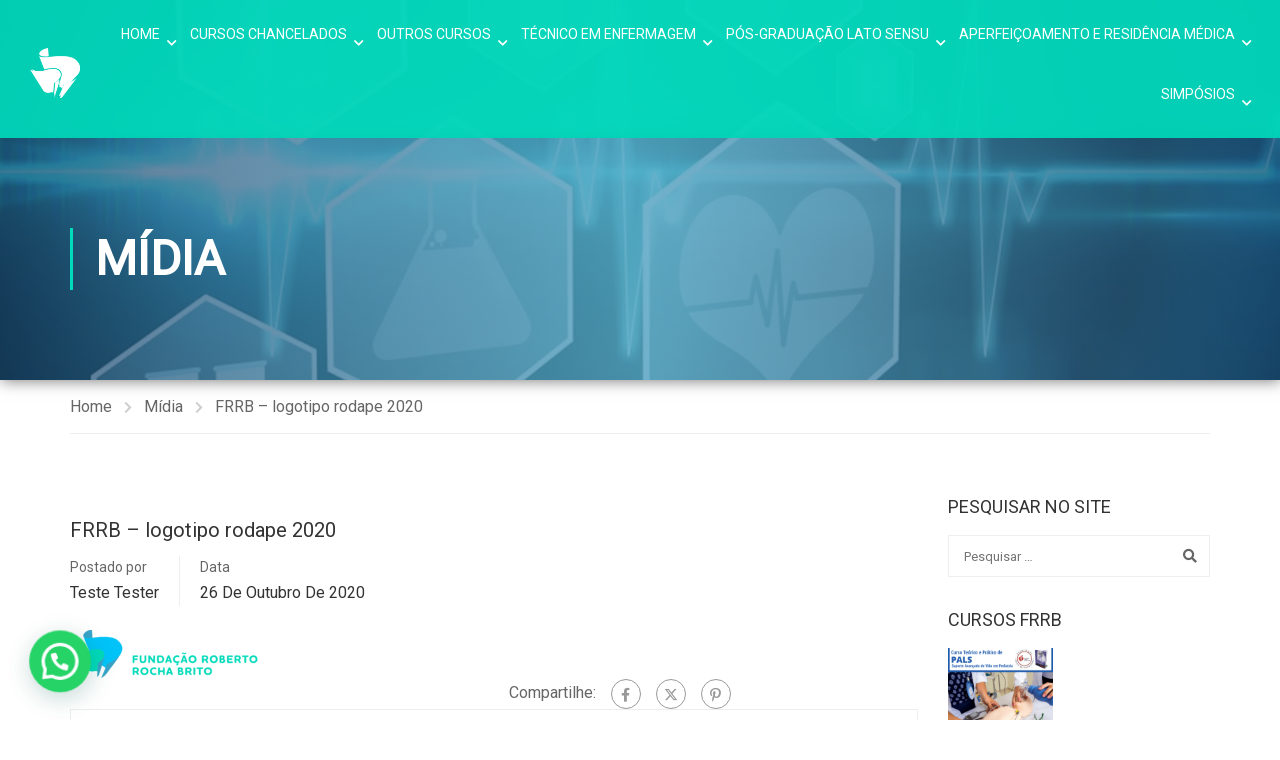

--- FILE ---
content_type: text/html; charset=UTF-8
request_url: https://www.frrb.com.br/frrb-logotipo-rodape-2020/
body_size: 20620
content:
<!DOCTYPE html><html itemscope itemtype="http://schema.org/WebPage" dir="ltr" lang="pt-BR"><head><meta charset="UTF-8"><meta name="viewport" content="width=device-width, initial-scale=1"><link rel="profile" href="https://gmpg.org/xfn/11"><link rel="pingback" href="https://www.frrb.com.br/xmlrpc.php"> <script type="text/javascript" id="lpData">var lpData = {"site_url":"https:\/\/www.frrb.com.br","user_id":"0","theme":"eduma","lp_rest_url":"https:\/\/www.frrb.com.br\/wp-json\/","nonce":"e613f0b430","is_course_archive":"","courses_url":"https:\/\/www.frrb.com.br\/cursos-da-frrb\/","urlParams":[],"lp_version":"4.2.7.1","lp_rest_load_ajax":"https:\/\/www.frrb.com.br\/wp-json\/lp\/v1\/load_content_via_ajax\/"};</script> <!-- <link media="all" href="https://www.frrb.com.br/wp-content/cache/autoptimize/css/autoptimize_8ef92a695a0ac355e3168c96eff365bb.css" rel="stylesheet"> -->
<link rel="stylesheet" type="text/css" href="//www.frrb.com.br/wp-content/cache/wpfc-minified/egm2psbz/3ue5y.css" media="all"/><title>FRRB – logotipo rodape 2020 | FRRB</title><meta name="robots" content="max-image-preview:large" /><meta name="author" content="Teste Tester"/><link rel="canonical" href="https://www.frrb.com.br/frrb-logotipo-rodape-2020/" /><meta name="generator" content="All in One SEO (AIOSEO) 4.9.0" /> <script type="application/ld+json" class="aioseo-schema">{"@context":"https:\/\/schema.org","@graph":[{"@type":"BreadcrumbList","@id":"https:\/\/www.frrb.com.br\/frrb-logotipo-rodape-2020\/#breadcrumblist","itemListElement":[{"@type":"ListItem","@id":"https:\/\/www.frrb.com.br#listItem","position":1,"name":"Home","item":"https:\/\/www.frrb.com.br","nextItem":{"@type":"ListItem","@id":"https:\/\/www.frrb.com.br\/frrb-logotipo-rodape-2020\/#listItem","name":"FRRB &#8211; logotipo rodape 2020"}},{"@type":"ListItem","@id":"https:\/\/www.frrb.com.br\/frrb-logotipo-rodape-2020\/#listItem","position":2,"name":"FRRB &#8211; logotipo rodape 2020","previousItem":{"@type":"ListItem","@id":"https:\/\/www.frrb.com.br#listItem","name":"Home"}}]},{"@type":"ItemPage","@id":"https:\/\/www.frrb.com.br\/frrb-logotipo-rodape-2020\/#itempage","url":"https:\/\/www.frrb.com.br\/frrb-logotipo-rodape-2020\/","name":"FRRB \u2013 logotipo rodape 2020 | FRRB","inLanguage":"pt-BR","isPartOf":{"@id":"https:\/\/www.frrb.com.br\/#website"},"breadcrumb":{"@id":"https:\/\/www.frrb.com.br\/frrb-logotipo-rodape-2020\/#breadcrumblist"},"author":{"@id":"https:\/\/www.frrb.com.br\/author\/frrb-suporte\/#author"},"creator":{"@id":"https:\/\/www.frrb.com.br\/author\/frrb-suporte\/#author"},"datePublished":"2020-10-26T18:10:26-03:00","dateModified":"2020-10-26T18:10:43-03:00"},{"@type":"Organization","@id":"https:\/\/www.frrb.com.br\/#organization","name":"Funda\u00e7\u00e3o Roberto Rocha Brito","description":"Funda\u00e7\u00e3o Roberto Rocha Brito","url":"https:\/\/www.frrb.com.br\/","telephone":"+551937343196","logo":{"@type":"ImageObject","url":"https:\/\/www.frrb.com.br\/wp-content\/uploads\/2019\/01\/FRRB-logo2019grande.png","@id":"https:\/\/www.frrb.com.br\/frrb-logotipo-rodape-2020\/#organizationLogo","width":325,"height":325,"caption":"FRRB-logo2019grande"},"image":{"@id":"https:\/\/www.frrb.com.br\/frrb-logotipo-rodape-2020\/#organizationLogo"},"sameAs":["https:\/\/www.facebook.com\/fundacaorobertorochabrito\/","https:\/\/www.instagram.com\/ctveracruz\/","https:\/\/www.linkedin.com\/company\/fundao-roberto-rocha-brito\/"]},{"@type":"Person","@id":"https:\/\/www.frrb.com.br\/author\/frrb-suporte\/#author","url":"https:\/\/www.frrb.com.br\/author\/frrb-suporte\/","name":"Teste Tester","image":{"@type":"ImageObject","@id":"https:\/\/www.frrb.com.br\/frrb-logotipo-rodape-2020\/#authorImage","url":"https:\/\/secure.gravatar.com\/avatar\/1c88b1d5178af1fa2d6ed53c9041d386?s=96&d=mm&r=g","width":96,"height":96,"caption":"Teste Tester"}},{"@type":"WebSite","@id":"https:\/\/www.frrb.com.br\/#website","url":"https:\/\/www.frrb.com.br\/","name":"FRRB","description":"Funda\u00e7\u00e3o Roberto Rocha Brito","inLanguage":"pt-BR","publisher":{"@id":"https:\/\/www.frrb.com.br\/#organization"}}]}</script> <link rel='dns-prefetch' href='//www.googletagmanager.com' /><link rel='dns-prefetch' href='//fonts.googleapis.com' /><link rel="alternate" type="application/rss+xml" title="Feed para FRRB &raquo;" href="https://www.frrb.com.br/feed/" /><link rel="alternate" type="text/calendar" title="FRRB &raquo; do iCal Feed" href="https://www.frrb.com.br/eventos/?ical=1" /><link rel='stylesheet' id='upme_google_fonts-css' href='//fonts.googleapis.com/css?family=Open+Sans%3A400italic%2C700italic%2C400%2C700&#038;subset=latin%2Clatin-ext&#038;ver=3066aff026d20c83e3b7828f6c7227ae' type='text/css' media='all' /> <script type="text/javascript" id="woocommerce-google-analytics-integration-gtag-js-after">/* Google Analytics for WooCommerce (gtag.js) */
window.dataLayer = window.dataLayer || [];
function gtag(){dataLayer.push(arguments);}
// Set up default consent state.
for ( const mode of [{"analytics_storage":"denied","ad_storage":"denied","ad_user_data":"denied","ad_personalization":"denied","region":["AT","BE","BG","HR","CY","CZ","DK","EE","FI","FR","DE","GR","HU","IS","IE","IT","LV","LI","LT","LU","MT","NL","NO","PL","PT","RO","SK","SI","ES","SE","GB","CH"]}] || [] ) {
gtag( "consent", "default", { "wait_for_update": 500, ...mode } );
}
gtag("js", new Date());
gtag("set", "developer_id.dOGY3NW", true);
gtag("config", "G-MSCYZS37NC", {"track_404":true,"allow_google_signals":true,"logged_in":false,"linker":{"domains":[],"allow_incoming":false},"custom_map":{"dimension1":"logged_in"}});</script> <script src='//www.frrb.com.br/wp-content/cache/wpfc-minified/mn3l76ro/3tvew.js' type="text/javascript"></script>
<!-- <script type="text/javascript" src="https://www.frrb.com.br/wp-includes/js/jquery/jquery.min.js?ver=3.7.1" id="jquery-core-js"></script> --> <!-- <script type="text/javascript" src="https://www.frrb.com.br/wp-includes/js/jquery/jquery-migrate.min.js?ver=3.4.1" id="jquery-migrate-js"></script> --> <!-- <script type="text/javascript" src="https://www.frrb.com.br/wp-content/plugins/upme/js/upme-fancybox.js?ver=3066aff026d20c83e3b7828f6c7227ae" id="upme_fancy_box-js"></script> --> <script type="text/javascript" id="udma-front-js-extra">var UDMAFront = {"AdminAjax":"https:\/\/www.frrb.com.br\/wp-admin\/admin-ajax.php","Msg":{"delete":"Delete","caption":"Caption"},"LoadingURL":"https:\/\/www.frrb.com.br\/wp-content\/plugins\/upme-document-manager\/img\/loading.gif","Messages":{"fileNameRequired":"File Name is required.","fileRequired":"File is required."},"nonce":"c0f94017fa"};</script> <script src='//www.frrb.com.br/wp-content/cache/wpfc-minified/qjq6gssh/3tvew.js' type="text/javascript"></script>
<!-- <script type="text/javascript" src="https://www.frrb.com.br/wp-content/plugins/upme-document-manager/js/udma-front.js?ver=3066aff026d20c83e3b7828f6c7227ae" id="udma-front-js"></script> --> <!-- <script type="text/javascript" src="https://www.frrb.com.br/wp-content/plugins/upme/js/upme-fitvids.js?ver=3066aff026d20c83e3b7828f6c7227ae" id="upme_fitvids_js-js"></script> --> <script type="text/javascript" id="upme_tmce-js-extra">var UPMETmce = {"InsertUPMEShortcode":"Insert UPME Shortcode","LoginRegistrationForms":"Login \/ Registration Forms","FrontRegistrationForm":"Front-end Registration Form","RegFormCustomRedirect":"Registration Form with Custom Redirect","RegFormCaptcha":"Registration Form with Captcha","RegFormNoCaptcha":"Registration Form without Captcha","FrontLoginForm":"Front-end Login Form","SidebarLoginWidget":"Sidebar Login Widget (use in text widget)","LoginFormCustomRedirect":"Login Form with Custom Redirect","LogoutButton":"Logout Button","LogoutButtonCustomRedirect":"Logout Button with Custom Redirect","SingleProfile":"Single Profile","LoggedUserProfile":"Logged in User Profile","LoggedUserProfileUserID":"Logged in User Profile showing User ID","LoggedUserProfileHideStats":"Logged in User Profile without Stats","LoggedUserProfileUserRole":"Logged in User Profile showing User Role","LoggedUserProfileStatus":"Logged in User Profile showing Profile Status","LoggedUserProfileLogoutRedirect":"Logged in User Profile with Logout Redirect","PostAuthorProfile":"Post Author Profile","SpecificUserProfile":"Specific User Profile","MultipleProfilesMemberList":"Multiple Profiles \/ Member List","GroupSpecificUsers":"Group of Specific Users","AllUsers":"All Users","AllUsersCompactView":"All Users in Compact View","AllUsersCompactViewHalfWidth":"All Users in Compact View, Half Width","AllUsersModalWindow":"All Users in Modal Windows","AllUsersNewWindow":"All Users in New Windows","UsersBasedUserRole":"Users Based on User Role","AdministratorUsersOnly":"Administrator Users Only","AllUsersOrderedDisplayName":"All Users Ordered by Display Name","AllUsersOrderedPostCount":"All Users Ordered by Post Count","AllUsersOrderedRegistrationDate":"All Users Ordered by Registration Date","AllUsersOrderedCustomField":"All Users Ordered by Custom Field","AllUsersUserID":"All Users showing User ID","GroupUsersCustomField":"Group Users by Custom Field Values","HideUsersUntilSearch":"Hide All Users until Search","SearchProfile":"Search Profiles","SearchCustomFieldFilters":"Search with Custom Field Filters","PrivateContentLoginRequired":"Private Content (Login Required)","ShortcodeOptionExamples":"Shortcode Option Examples","HideUserStatistics":"Hide User Statistics","HideUserSocialBar":"Hide User Social Bar","HalfWidthProfileView":"1\/2 Width Profile View","CompactViewNoExtraFields":"Compact View (No extra fields)","CustomizedProfileFields":"Customized Profile Fields","ShowUserIDProfiles":"Show User ID on Profiles","LimitResultsMemberList":"Limit Results on Member List","ShowResultCountMemberList":"Show Result Count on Member List"};</script> <script src='//www.frrb.com.br/wp-content/cache/wpfc-minified/6nk904pe/3tvew.js' type="text/javascript"></script>
<!-- <script type="text/javascript" src="https://www.frrb.com.br/wp-content/plugins/upme/admin/js/tinymce_language_strings.js?ver=3066aff026d20c83e3b7828f6c7227ae" id="upme_tmce-js"></script> --> <!-- <script type="text/javascript" src="//www.frrb.com.br/wp-content/plugins/revslider/public/js/libs/tptools.js?ver=6.7.20" id="tp-tools-js" async="async" data-wp-strategy="async"></script> --> <!-- <script type="text/javascript" src="//www.frrb.com.br/wp-content/plugins/revslider/public/js/sr7.js?ver=6.7.20" id="sr7-js" async="async" data-wp-strategy="async"></script> --> <!-- <script type="text/javascript" src="https://www.frrb.com.br/wp-content/plugins/upme/js/upme-woo.js?ver=3066aff026d20c83e3b7828f6c7227ae" id="upme-woo-js"></script> --> <!-- <script type="text/javascript" src="https://www.frrb.com.br/wp-content/plugins/learnpress/assets/js/dist/loadAJAX.min.js?ver=4.2.7.1" id="lp-load-ajax-js" async="async" data-wp-strategy="async"></script> --> <script></script><link rel="https://api.w.org/" href="https://www.frrb.com.br/wp-json/" /><link rel="alternate" title="JSON" type="application/json" href="https://www.frrb.com.br/wp-json/wp/v2/media/35218" /><link rel="alternate" title="oEmbed (JSON)" type="application/json+oembed" href="https://www.frrb.com.br/wp-json/oembed/1.0/embed?url=https%3A%2F%2Fwww.frrb.com.br%2Ffrrb-logotipo-rodape-2020%2F" /><link rel="alternate" title="oEmbed (XML)" type="text/xml+oembed" href="https://www.frrb.com.br/wp-json/oembed/1.0/embed?url=https%3A%2F%2Fwww.frrb.com.br%2Ffrrb-logotipo-rodape-2020%2F&#038;format=xml" />  <script async src="https://www.googletagmanager.com/gtag/js?id=AW-846503190"></script> <script>window.dataLayer = window.dataLayer || [];
function gtag(){dataLayer.push(arguments)};
gtag('js', new Date());
gtag('config', 'AW-846503190');</script> <meta name="tec-api-version" content="v1"><meta name="tec-api-origin" content="https://www.frrb.com.br"><link rel="alternate" href="https://www.frrb.com.br/wp-json/tribe/events/v1/" /> <noscript><style>.woocommerce-product-gallery{ opacity: 1 !important; }</style></noscript> <script type="text/javascript">function tc_insert_internal_css(css) {
var tc_style = document.createElement("style");
tc_style.type = "text/css";
tc_style.setAttribute('data-type', 'tc-internal-css');
var tc_style_content = document.createTextNode(css);
tc_style.appendChild(tc_style_content);
document.head.appendChild(tc_style);
}</script> <meta name="generator" content="Powered by WPBakery Page Builder - drag and drop page builder for WordPress."/><link rel="preconnect" href="https://fonts.googleapis.com"><link rel="preconnect" href="https://fonts.gstatic.com/" crossorigin><meta name="generator" content="Powered by Slider Revolution 6.7.20 - responsive, Mobile-Friendly Slider Plugin for WordPress with comfortable drag and drop interface." />  <script>(function(w,d,s,l,i){w[l]=w[l]||[];w[l].push({'gtm.start':
new Date().getTime(),event:'gtm.js'});var f=d.getElementsByTagName(s)[0],
j=d.createElement(s),dl=l!='dataLayer'?'&l='+l:'';j.async=true;j.src=
'https://www.googletagmanager.com/gtm.js?id='+i+dl;f.parentNode.insertBefore(j,f);
})(window,document,'script','dataLayer','GTM-K3H43BX');</script>    <script async src="https://www.googletagmanager.com/gtag/js?id=G-MSCYZS37NC"></script> <script>window.dataLayer = window.dataLayer || [];
function gtag(){dataLayer.push(arguments);}
gtag('js', new Date());
gtag('config', 'G-MSCYZS37NC');</script> <script src="//receiver.posclick.dinamize.com/forms/js/330751_3208.js"></script> <link rel="icon" href="https://www.frrb.com.br/wp-content/uploads/2018/10/cropped-FRRB-favicon-5121-32x32.png" sizes="32x32" /><link rel="icon" href="https://www.frrb.com.br/wp-content/uploads/2018/10/cropped-FRRB-favicon-5121-192x192.png" sizes="192x192" /><link rel="apple-touch-icon" href="https://www.frrb.com.br/wp-content/uploads/2018/10/cropped-FRRB-favicon-5121-180x180.png" /><meta name="msapplication-TileImage" content="https://www.frrb.com.br/wp-content/uploads/2018/10/cropped-FRRB-favicon-5121-270x270.png" /> <script>window._tpt			??= {};
window.SR7			??= {};
_tpt.R				??= {};
_tpt.R.fonts		??= {};
_tpt.R.fonts.customFonts??= {};
SR7.devMode			=  false;
SR7.F 				??= {};
SR7.G				??= {};
SR7.LIB				??= {};
SR7.E				??= {};
SR7.E.gAddons		??= {};
SR7.E.php 			??= {};
SR7.E.nonce			= '80bab8587b';
SR7.E.ajaxurl		= 'https://www.frrb.com.br/wp-admin/admin-ajax.php';
SR7.E.resturl		= 'https://www.frrb.com.br/wp-json/';
SR7.E.slug_path		= 'revslider/revslider.php';
SR7.E.slug			= 'revslider';
SR7.E.plugin_url	= 'https://www.frrb.com.br/wp-content/plugins/revslider/';
SR7.E.wp_plugin_url = 'https://www.frrb.com.br/wp-content/plugins/';
SR7.E.revision		= '6.7.20';
SR7.E.fontBaseUrl	= '//fonts.googleapis.com/css2?family=';
SR7.G.breakPoints 	= [1240,1024,778,480];
SR7.E.modules 		= ['module','page','slide','layer','draw','animate','srtools','canvas','defaults','carousel','navigation','media','modifiers','migration'];
SR7.E.libs 			= ['WEBGL'];
SR7.E.css 			= ['csslp','cssbtns','cssfilters','cssnav','cssmedia'];
SR7.E.resources		= {};
SR7.JSON			??= {};
/*! Slider Revolution 7.0 - Page Processor */
!function(){"use strict";window.SR7??={},window._tpt??={},SR7.version="Slider Revolution 6.7.16",_tpt.getWinDim=function(t){_tpt.screenHeightWithUrlBar??=window.innerHeight;let e=SR7.F?.modal?.visible&&SR7.M[SR7.F.module.getIdByAlias(SR7.F.modal.requested)];_tpt.scrollBar=window.innerWidth!==document.documentElement.clientWidth||e&&window.innerWidth!==e.c.module.clientWidth,_tpt.winW=window.innerWidth-(_tpt.scrollBar||"prepare"==t?_tpt.scrollBarW??_tpt.mesureScrollBar():0),_tpt.winH=window.innerHeight,_tpt.winWAll=document.documentElement.clientWidth},_tpt.getResponsiveLevel=function(t,e){SR7.M[e];return _tpt.closestGE(t,_tpt.winWAll)},_tpt.mesureScrollBar=function(){let t=document.createElement("div");return t.className="RSscrollbar-measure",t.style.width="100px",t.style.height="100px",t.style.overflow="scroll",t.style.position="absolute",t.style.top="-9999px",document.body.appendChild(t),_tpt.scrollBarW=t.offsetWidth-t.clientWidth,document.body.removeChild(t),_tpt.scrollBarW},_tpt.loadCSS=async function(t,e,s){return s?_tpt.R.fonts.required[e].status=1:(_tpt.R[e]??={},_tpt.R[e].status=1),new Promise(((n,i)=>{if(_tpt.isStylesheetLoaded(t))s?_tpt.R.fonts.required[e].status=2:_tpt.R[e].status=2,n();else{const l=document.createElement("link");l.rel="stylesheet";let o="text",r="css";l["type"]=o+"/"+r,l.href=t,l.onload=()=>{s?_tpt.R.fonts.required[e].status=2:_tpt.R[e].status=2,n()},l.onerror=()=>{s?_tpt.R.fonts.required[e].status=3:_tpt.R[e].status=3,i(new Error(`Failed to load CSS: ${t}`))},document.head.appendChild(l)}}))},_tpt.addContainer=function(t){const{tag:e="div",id:s,class:n,datas:i,textContent:l,iHTML:o}=t,r=document.createElement(e);if(s&&""!==s&&(r.id=s),n&&""!==n&&(r.className=n),i)for(const[t,e]of Object.entries(i))"style"==t?r.style.cssText=e:r.setAttribute(`data-${t}`,e);return l&&(r.textContent=l),o&&(r.innerHTML=o),r},_tpt.collector=function(){return{fragment:new DocumentFragment,add(t){var e=_tpt.addContainer(t);return this.fragment.appendChild(e),e},append(t){t.appendChild(this.fragment)}}},_tpt.isStylesheetLoaded=function(t){let e=t.split("?")[0];return Array.from(document.querySelectorAll('link[rel="stylesheet"], link[rel="preload"]')).some((t=>t.href.split("?")[0]===e))},_tpt.preloader={requests:new Map,preloaderTemplates:new Map,show:function(t,e){if(!e||!t)return;const{type:s,color:n}=e;if(s<0||"off"==s)return;const i=`preloader_${s}`;let l=this.preloaderTemplates.get(i);l||(l=this.build(s,n),this.preloaderTemplates.set(i,l)),this.requests.has(t)||this.requests.set(t,{count:0});const o=this.requests.get(t);clearTimeout(o.timer),o.count++,1===o.count&&(o.timer=setTimeout((()=>{o.preloaderClone=l.cloneNode(!0),o.anim&&o.anim.kill(),void 0!==_tpt.gsap?o.anim=_tpt.gsap.fromTo(o.preloaderClone,1,{opacity:0},{opacity:1}):o.preloaderClone.classList.add("sr7-fade-in"),t.appendChild(o.preloaderClone)}),150))},hide:function(t){if(!this.requests.has(t))return;const e=this.requests.get(t);e.count--,e.count<0&&(e.count=0),e.anim&&e.anim.kill(),0===e.count&&(clearTimeout(e.timer),e.preloaderClone&&(e.preloaderClone.classList.remove("sr7-fade-in"),e.anim=_tpt.gsap.to(e.preloaderClone,.3,{opacity:0,onComplete:function(){e.preloaderClone.remove()}})))},state:function(t){if(!this.requests.has(t))return!1;return this.requests.get(t).count>0},build:(t,e="#ffffff",s="")=>{if(t<0||"off"===t)return null;const n=parseInt(t);if(t="prlt"+n,isNaN(n))return null;if(_tpt.loadCSS(SR7.E.plugin_url+"public/css/preloaders/t"+n+".css","preloader_"+t),isNaN(n)||n<6){const i=`background-color:${e}`,l=1===n||2==n?i:"",o=3===n||4==n?i:"",r=_tpt.collector();["dot1","dot2","bounce1","bounce2","bounce3"].forEach((t=>r.add({tag:"div",class:t,datas:{style:o}})));const d=_tpt.addContainer({tag:"sr7-prl",class:`${t} ${s}`,datas:{style:l}});return r.append(d),d}{let i={};if(7===n){let t;e.startsWith("#")?(t=e.replace("#",""),t=`rgba(${parseInt(t.substring(0,2),16)}, ${parseInt(t.substring(2,4),16)}, ${parseInt(t.substring(4,6),16)}, `):e.startsWith("rgb")&&(t=e.slice(e.indexOf("(")+1,e.lastIndexOf(")")).split(",").map((t=>t.trim())),t=`rgba(${t[0]}, ${t[1]}, ${t[2]}, `),t&&(i.style=`border-top-color: ${t}0.65); border-bottom-color: ${t}0.15); border-left-color: ${t}0.65); border-right-color: ${t}0.15)`)}else 12===n&&(i.style=`background:${e}`);const l=[10,0,4,2,5,9,0,4,4,2][n-6],o=_tpt.collector(),r=o.add({tag:"div",class:"sr7-prl-inner",datas:i});Array.from({length:l}).forEach((()=>r.appendChild(o.add({tag:"span",datas:{style:`background:${e}`}}))));const d=_tpt.addContainer({tag:"sr7-prl",class:`${t} ${s}`});return o.append(d),d}}},SR7.preLoader={show:(t,e)=>{"off"!==(SR7.M[t]?.settings?.pLoader?.type??"off")&&_tpt.preloader.show(e||SR7.M[t].c.module,SR7.M[t]?.settings?.pLoader??{color:"#fff",type:10})},hide:(t,e)=>{"off"!==(SR7.M[t]?.settings?.pLoader?.type??"off")&&_tpt.preloader.hide(e||SR7.M[t].c.module)},state:(t,e)=>_tpt.preloader.state(e||SR7.M[t].c.module)},_tpt.prepareModuleHeight=function(t){window.SR7.M??={},window.SR7.M[t.id]??={},"ignore"==t.googleFont&&(SR7.E.ignoreGoogleFont=!0);let e=window.SR7.M[t.id];if(null==_tpt.scrollBarW&&_tpt.mesureScrollBar(),e.c??={},e.states??={},e.settings??={},e.settings.size??={},t.fixed&&(e.settings.fixed=!0),e.c.module=document.getElementById(t.id),e.c.adjuster=e.c.module.getElementsByTagName("sr7-adjuster")[0],e.c.content=e.c.module.getElementsByTagName("sr7-content")[0],"carousel"==t.type&&(e.c.carousel=e.c.content.getElementsByTagName("sr7-carousel")[0]),null==e.c.module||null==e.c.module)return;t.plType&&t.plColor&&(e.settings.pLoader={type:t.plType,color:t.plColor}),void 0!==t.plType&&"off"!==t.plType&&SR7.preLoader.show(t.id,e.c.module),_tpt.winW||_tpt.getWinDim("prepare"),_tpt.getWinDim();let s=""+e.c.module.dataset?.modal;"modal"==s||"true"==s||"undefined"!==s&&"false"!==s||(e.settings.size.fullWidth=t.size.fullWidth,e.LEV??=_tpt.getResponsiveLevel(window.SR7.G.breakPoints,t.id),t.vpt=_tpt.fillArray(t.vpt,5),e.settings.vPort=t.vpt[e.LEV],void 0!==t.el&&"720"==t.el[4]&&t.gh[4]!==t.el[4]&&"960"==t.el[3]&&t.gh[3]!==t.el[3]&&"768"==t.el[2]&&t.gh[2]!==t.el[2]&&delete t.el,e.settings.size.height=null==t.el||null==t.el[e.LEV]||0==t.el[e.LEV]||"auto"==t.el[e.LEV]?_tpt.fillArray(t.gh,5,-1):_tpt.fillArray(t.el,5,-1),e.settings.size.width=_tpt.fillArray(t.gw,5,-1),e.settings.size.minHeight=_tpt.fillArray(t.mh??[0],5,-1),e.cacheSize={fullWidth:e.settings.size?.fullWidth,fullHeight:e.settings.size?.fullHeight},void 0!==t.off&&(t.off?.t&&(e.settings.size.m??={})&&(e.settings.size.m.t=t.off.t),t.off?.b&&(e.settings.size.m??={})&&(e.settings.size.m.b=t.off.b),t.off?.l&&(e.settings.size.p??={})&&(e.settings.size.p.l=t.off.l),t.off?.r&&(e.settings.size.p??={})&&(e.settings.size.p.r=t.off.r),e.offsetPrepared=!0),_tpt.updatePMHeight(t.id,t,!0))},_tpt.updatePMHeight=(t,e,s)=>{let n=SR7.M[t];var i=n.settings.size.fullWidth?_tpt.winW:n.c.module.parentNode.offsetWidth;i=0===i||isNaN(i)?_tpt.winW:i;let l=n.settings.size.width[n.LEV]||n.settings.size.width[n.LEV++]||n.settings.size.width[n.LEV--]||i,o=n.settings.size.height[n.LEV]||n.settings.size.height[n.LEV++]||n.settings.size.height[n.LEV--]||0,r=n.settings.size.minHeight[n.LEV]||n.settings.size.minHeight[n.LEV++]||n.settings.size.minHeight[n.LEV--]||0;if(o="auto"==o?0:o,o=parseInt(o),"carousel"!==e.type&&(i-=parseInt(e.onw??0)||0),n.MP=!n.settings.size.fullWidth&&i<l||_tpt.winW<l?Math.min(1,i/l):1,e.size.fullScreen||e.size.fullHeight){let t=parseInt(e.fho)||0,s=(""+e.fho).indexOf("%")>-1;e.newh=_tpt.winH-(s?_tpt.winH*t/100:t)}else e.newh=n.MP*Math.max(o,r);if(e.newh+=(parseInt(e.onh??0)||0)+(parseInt(e.carousel?.pt)||0)+(parseInt(e.carousel?.pb)||0),void 0!==e.slideduration&&(e.newh=Math.max(e.newh,parseInt(e.slideduration)/3)),e.shdw&&_tpt.buildShadow(e.id,e),n.c.adjuster.style.height=e.newh+"px",n.c.module.style.height=e.newh+"px",n.c.content.style.height=e.newh+"px",n.states.heightPrepared=!0,n.dims??={},n.dims.moduleRect=n.c.module.getBoundingClientRect(),n.c.content.style.left="-"+n.dims.moduleRect.left+"px",!n.settings.size.fullWidth)return s&&requestAnimationFrame((()=>{i!==n.c.module.parentNode.offsetWidth&&_tpt.updatePMHeight(e.id,e)})),void _tpt.bgStyle(e.id,e,window.innerWidth==_tpt.winW,!0);_tpt.bgStyle(e.id,e,window.innerWidth==_tpt.winW,!0),requestAnimationFrame((function(){s&&requestAnimationFrame((()=>{i!==n.c.module.parentNode.offsetWidth&&_tpt.updatePMHeight(e.id,e)}))})),n.earlyResizerFunction||(n.earlyResizerFunction=function(){requestAnimationFrame((function(){_tpt.getWinDim(),_tpt.moduleDefaults(e.id,e),_tpt.updateSlideBg(t,!0)}))},window.addEventListener("resize",n.earlyResizerFunction))},_tpt.buildShadow=function(t,e){let s=SR7.M[t];null==s.c.shadow&&(s.c.shadow=document.createElement("sr7-module-shadow"),s.c.shadow.classList.add("sr7-shdw-"+e.shdw),s.c.content.appendChild(s.c.shadow))},_tpt.bgStyle=async(t,e,s,n,i)=>{const l=SR7.M[t];if((e=e??l.settings).fixed&&!l.c.module.classList.contains("sr7-top-fixed")&&(l.c.module.classList.add("sr7-top-fixed"),l.c.module.style.position="fixed",l.c.module.style.width="100%",l.c.module.style.top="0px",l.c.module.style.left="0px",l.c.module.style.pointerEvents="none",l.c.module.style.zIndex=5e3,l.c.content.style.pointerEvents="none"),null==l.c.bgcanvas){let t=document.createElement("sr7-module-bg"),o=!1;if("string"==typeof e?.bg?.color&&e?.bg?.color.includes("{"))if(_tpt.gradient&&_tpt.gsap)e.bg.color=_tpt.gradient.convert(e.bg.color);else try{let t=JSON.parse(e.bg.color);(t?.orig||t?.string)&&(e.bg.color=JSON.parse(e.bg.color))}catch(t){return}let r="string"==typeof e?.bg?.color?e?.bg?.color||"transparent":e?.bg?.color?.string??e?.bg?.color?.orig??e?.bg?.color?.color??"transparent";if(t.style["background"+(String(r).includes("grad")?"":"Color")]=r,("transparent"!==r||i)&&(o=!0),l.offsetPrepared&&(t.style.visibility="hidden"),e?.bg?.image?.src&&(t.style.backgroundImage=`url(${e?.bg?.image.src})`,t.style.backgroundSize=""==(e.bg.image?.size??"")?"cover":e.bg.image.size,t.style.backgroundPosition=e.bg.image.position,t.style.backgroundRepeat=""==e.bg.image.repeat||null==e.bg.image.repeat?"no-repeat":e.bg.image.repeat,o=!0),!o)return;l.c.bgcanvas=t,e.size.fullWidth?t.style.width=_tpt.winW-(s&&_tpt.winH<document.body.offsetHeight?_tpt.scrollBarW:0)+"px":n&&(t.style.width=l.c.module.offsetWidth+"px"),e.sbt?.use?l.c.content.appendChild(l.c.bgcanvas):l.c.module.appendChild(l.c.bgcanvas)}l.c.bgcanvas.style.height=void 0!==e.newh?e.newh+"px":("carousel"==e.type?l.dims.module.h:l.dims.content.h)+"px",l.c.bgcanvas.style.left=!s&&e.sbt?.use||l.c.bgcanvas.closest("SR7-CONTENT")?"0px":"-"+(l?.dims?.moduleRect?.left??0)+"px"},_tpt.updateSlideBg=function(t,e){const s=SR7.M[t];let n=s.settings;s?.c?.bgcanvas&&(n.size.fullWidth?s.c.bgcanvas.style.width=_tpt.winW-(e&&_tpt.winH<document.body.offsetHeight?_tpt.scrollBarW:0)+"px":preparing&&(s.c.bgcanvas.style.width=s.c.module.offsetWidth+"px"))},_tpt.moduleDefaults=(t,e)=>{let s=SR7.M[t];null!=s&&null!=s.c&&null!=s.c.module&&(s.dims??={},s.dims.moduleRect=s.c.module.getBoundingClientRect(),s.c.content.style.left="-"+s.dims.moduleRect.left+"px",s.c.content.style.width=_tpt.winW-_tpt.scrollBarW+"px","carousel"==e.type&&(s.c.module.style.overflow="visible"),_tpt.bgStyle(t,e,window.innerWidth==_tpt.winW))},_tpt.getOffset=t=>{var e=t.getBoundingClientRect(),s=window.pageXOffset||document.documentElement.scrollLeft,n=window.pageYOffset||document.documentElement.scrollTop;return{top:e.top+n,left:e.left+s}},_tpt.fillArray=function(t,e){let s,n;t=Array.isArray(t)?t:[t];let i=Array(e),l=t.length;for(n=0;n<t.length;n++)i[n+(e-l)]=t[n],null==s&&"#"!==t[n]&&(s=t[n]);for(let t=0;t<e;t++)void 0!==i[t]&&"#"!=i[t]||(i[t]=s),s=i[t];return i},_tpt.closestGE=function(t,e){let s=Number.MAX_VALUE,n=-1;for(let i=0;i<t.length;i++)t[i]-1>=e&&t[i]-1-e<s&&(s=t[i]-1-e,n=i);return++n}}();</script> <script type="text/javascript">if (typeof ajaxurl === 'undefined') {
var ajaxurl = "https://www.frrb.com.br/wp-admin/admin-ajax.php"
}</script> <noscript><style>.wpb_animate_when_almost_visible { opacity: 1; }</style></noscript></head><body data-rsssl=1 class="attachment attachment-template-default single single-attachment postid-35218 attachmentid-35218 attachment-png wp-embed-responsive theme-eduma woocommerce-no-js tribe-no-js group-blog thim-body-preload bg-boxed-image size_wide thim-style-content-new-1 thim-course-content-new-1 thim-popup-feature learnpress-v4 fixloader wpb-js-composer js-comp-ver-7.8 vc_responsive" id="thim-body">
<!-- Google Tag Manager (noscript) -->
<noscript><iframe src="https://www.googletagmanager.com/ns.html?id=GTM-K3H43BX"
height="0" width="0" style="display:none;visibility:hidden"></iframe></noscript>
<!-- End Google Tag Manager (noscript) --><div id="preload"><div class="cssload-loader-style-1"><div class="cssload-inner cssload-one"></div><div class="cssload-inner cssload-two"></div><div class="cssload-inner cssload-three"></div></div></div><div class="mobile-menu-wrapper"><div class="mobile-menu-inner"><div class="icon-wrapper"><div class="icon-menu-back" data-close="">Back<span></span></div><div class="menu-mobile-effect navbar-toggle close-icon" data-effect="mobile-effect"> <span class="icon-bar"></span> <span class="icon-bar"></span> <span class="icon-bar"></span></div></div><nav class="mobile-menu-container mobile-effect"><ul class="nav navbar-nav"><li id="menu-item-9627" class="menu-item menu-item-type-custom menu-item-object-custom menu-item-home menu-item-has-children menu-item-9627 tc-menu-item tc-menu-depth-0 tc-menu-align-left tc-menu-layout-default"><a href="https://www.frrb.com.br/" class="tc-menu-inner">Home</a><ul class="sub-menu"><li id="menu-item-9666" class="menu-item menu-item-type-post_type menu-item-object-page menu-item-9666 tc-menu-item tc-menu-depth-1 tc-menu-align-left"><a href="https://www.frrb.com.br/registre-se-na-frrb/" class="tc-menu-inner tc-megamenu-title">Registre-se na FRRB</a></li><li id="menu-item-9665" class="menu-item menu-item-type-post_type menu-item-object-page menu-item-9665 tc-menu-item tc-menu-depth-1 tc-menu-align-left"><a href="https://www.frrb.com.br/login/" class="tc-menu-inner tc-megamenu-title">Possui cadastro? Faça seu login</a></li><li id="menu-item-9992" class="menu-item menu-item-type-custom menu-item-object-custom menu-item-9992 tc-menu-item tc-menu-depth-1 tc-menu-align-left"><a href="https://www.frrb.com.br/acesso-frrb/?action=logout" class="tc-menu-inner tc-megamenu-title">Logout do site</a></li></ul></li><li id="menu-item-9630" class="menu-item menu-item-type-custom menu-item-object-custom menu-item-has-children menu-item-9630 tc-menu-item tc-menu-depth-0 tc-menu-align-left tc-menu-layout-default"><a href="/lista-de-cursos-da-frrb" class="tc-menu-inner">Cursos Chancelados</a><ul class="sub-menu"><li id="menu-item-9641" class="menu-item menu-item-type-post_type menu-item-object-page menu-item-9641 tc-menu-item tc-menu-depth-1 tc-menu-align-left"><a href="https://www.frrb.com.br/acls-suporte-avancado-de-vida-cardiovascular/" class="tc-menu-inner tc-megamenu-title">ACLS – Suporte Avançado de Vida Cardiovascular</a></li><li id="menu-item-9650" class="menu-item menu-item-type-post_type menu-item-object-page menu-item-9650 tc-menu-item tc-menu-depth-1 tc-menu-align-left"><a href="https://www.frrb.com.br/atls-advanced-trauma-life-support/" class="tc-menu-inner tc-megamenu-title">ATLS – Advanced Trauma Life Support</a></li><li id="menu-item-9649" class="menu-item menu-item-type-post_type menu-item-object-page menu-item-9649 tc-menu-item tc-menu-depth-1 tc-menu-align-left"><a href="https://www.frrb.com.br/atcn-advanced-trauma-care-for-nurses/" class="tc-menu-inner tc-megamenu-title">ATCN® – Advanced Trauma Care for Nurses®</a></li><li id="menu-item-9643" class="menu-item menu-item-type-post_type menu-item-object-page menu-item-9643 tc-menu-item tc-menu-depth-1 tc-menu-align-left"><a href="https://www.frrb.com.br/bls-suporte-basico-de-vida/" class="tc-menu-inner tc-megamenu-title">BLS – Suporte Básico de Vida</a></li><li id="menu-item-46519" class="menu-item menu-item-type-post_type menu-item-object-page menu-item-46519 tc-menu-item tc-menu-depth-1 tc-menu-align-left"><a href="https://www.frrb.com.br/etc-european-trauma-course/" class="tc-menu-inner tc-megamenu-title">ETC – European Trauma Course</a></li><li id="menu-item-9644" class="menu-item menu-item-type-post_type menu-item-object-page menu-item-9644 tc-menu-item tc-menu-depth-1 tc-menu-align-left"><a href="https://www.frrb.com.br/pals-suporte-avancado-de-vida-em-pediatria/" class="tc-menu-inner tc-megamenu-title">PALS – Suporte Avançado de Vida em Pediatria</a></li><li id="menu-item-42763" class="menu-item menu-item-type-post_type menu-item-object-page menu-item-42763 tc-menu-item tc-menu-depth-1 tc-menu-align-left"><a href="https://www.frrb.com.br/phtls-pre-hospital-trauma-life-support/" class="tc-menu-inner tc-megamenu-title">PHTLS – Pre-Hospital Trauma Life Support</a></li><li id="menu-item-9645" class="menu-item menu-item-type-post_type menu-item-object-page menu-item-9645 tc-menu-item tc-menu-depth-1 tc-menu-align-left"><a href="https://www.frrb.com.br/primeiros-socorros-com-rcp-e-dea/" class="tc-menu-inner tc-megamenu-title">Primeiros Socorros – com RCP e DEA</a></li><li id="menu-item-12078" class="menu-item menu-item-type-post_type menu-item-object-page menu-item-12078 tc-menu-item tc-menu-depth-1 tc-menu-align-left"><a href="https://www.frrb.com.br/savic-suporte-avancado-de-vida-em-insuficiencia-cardiaca/" class="tc-menu-inner tc-megamenu-title">SAVIC – Suporte Avançado de Vida em Insuficiência Cardíaca</a></li></ul></li><li id="menu-item-9631" class="menu-item menu-item-type-custom menu-item-object-custom menu-item-has-children menu-item-9631 tc-menu-item tc-menu-depth-0 tc-menu-align-left tc-menu-layout-default"><a href="/lista-de-cursos-da-frrb" class="tc-menu-inner">Outros Cursos</a><ul class="sub-menu"><li id="menu-item-32364" class="menu-item menu-item-type-post_type menu-item-object-page menu-item-32364 tc-menu-item tc-menu-depth-1 tc-menu-align-left"><a href="https://www.frrb.com.br/pocus-ultrassonografia-point-of-care-em-emergencias/" class="tc-menu-inner tc-megamenu-title">POCUS – Ultrassonografia Point of Care em Emergências</a></li><li id="menu-item-45412" class="menu-item menu-item-type-post_type menu-item-object-page menu-item-45412 tc-menu-item tc-menu-depth-1 tc-menu-align-left"><a href="https://www.frrb.com.br/instrumentacao-em-cirurgia-robotica/" class="tc-menu-inner tc-megamenu-title">Instrumentação em Cirurgia Robótica</a></li><li id="menu-item-51153" class="menu-item menu-item-type-post_type menu-item-object-page menu-item-51153 tc-menu-item tc-menu-depth-1 tc-menu-align-left"><a href="https://www.frrb.com.br/capacitacao-em-cirurgia-robotica/" class="tc-menu-inner tc-megamenu-title">Capacitação em Cirurgia Robótica</a></li><li id="menu-item-9653" class="menu-item menu-item-type-post_type menu-item-object-page menu-item-9653 tc-menu-item tc-menu-depth-1 tc-menu-align-left"><a href="https://www.frrb.com.br/picc-cateter-central-de-insercao-periferica/" class="tc-menu-inner tc-megamenu-title">PICC – Cateter Central de Inserção Periférica</a></li><li id="menu-item-30834" class="menu-item menu-item-type-post_type menu-item-object-page menu-item-30834 tc-menu-item tc-menu-depth-1 tc-menu-align-left"><a href="https://www.frrb.com.br/v-a-p-via-aerea-na-pratica/" class="tc-menu-inner tc-megamenu-title">V.A.P. – Via Aérea na Prática</a></li><li id="menu-item-9654" class="menu-item menu-item-type-post_type menu-item-object-page menu-item-9654 tc-menu-item tc-menu-depth-1 tc-menu-align-left"><a href="https://www.frrb.com.br/prevencao-e-tratamento-de-lesoes-de-pele/" class="tc-menu-inner tc-megamenu-title">Prevenção e Tratamento de Lesões de Pele</a></li><li id="menu-item-55093" class="menu-item menu-item-type-post_type menu-item-object-page menu-item-55093 tc-menu-item tc-menu-depth-1 tc-menu-align-left"><a href="https://www.frrb.com.br/puncao-vascular-guiada-por-ultrassom-usg/" class="tc-menu-inner tc-megamenu-title">Punção Vascular Guiada Por Ultrassom (USG)</a></li><li id="menu-item-44451" class="menu-item menu-item-type-post_type menu-item-object-page menu-item-44451 tc-menu-item tc-menu-depth-1 tc-menu-align-left"><a href="https://www.frrb.com.br/curso-desbridamento-de-feridas/" class="tc-menu-inner tc-megamenu-title">Curso de Desbridamento de Feridas</a></li><li id="menu-item-15633" class="menu-item menu-item-type-post_type menu-item-object-page menu-item-15633 tc-menu-item tc-menu-depth-1 tc-menu-align-left"><a href="https://www.frrb.com.br/manutencao-de-picc-cateter-central-de-insercao-periferica/" class="tc-menu-inner tc-megamenu-title">Manutenção de PICC – Cateter Central de Inserção Periférica</a></li><li id="menu-item-9652" class="menu-item menu-item-type-post_type menu-item-object-page menu-item-9652 tc-menu-item tc-menu-depth-1 tc-menu-align-left"><a href="https://www.frrb.com.br/hipodermoclise/" class="tc-menu-inner tc-megamenu-title">Hipodermóclise</a></li><li id="menu-item-9651" class="menu-item menu-item-type-post_type menu-item-object-page menu-item-9651 tc-menu-item tc-menu-depth-1 tc-menu-align-left"><a href="https://www.frrb.com.br/curso-de-eletrocardiograma/" class="tc-menu-inner tc-megamenu-title">Eletrocardiograma</a></li></ul></li><li id="menu-item-53441" class="menu-item menu-item-type-custom menu-item-object-custom menu-item-has-children menu-item-53441 tc-menu-item tc-menu-depth-0 tc-menu-align-left tc-menu-layout-default"><a href="/lista-de-cursos-da-frrb" class="tc-menu-inner">Técnico em Enfermagem</a><ul class="sub-menu"><li id="menu-item-53442" class="menu-item menu-item-type-post_type menu-item-object-page menu-item-53442 tc-menu-item tc-menu-depth-1 tc-menu-align-left"><a href="https://www.frrb.com.br/tecnico-em-enfermagem/" class="tc-menu-inner tc-megamenu-title">Técnico em Enfermagem</a></li></ul></li><li id="menu-item-47555" class="menu-item menu-item-type-custom menu-item-object-custom menu-item-has-children menu-item-47555 tc-menu-item tc-menu-depth-0 tc-menu-align-left tc-menu-layout-default"><a href="/lista-de-cursos-da-frrb" class="tc-menu-inner">Pós-Graduação Lato Sensu</a><ul class="sub-menu"><li id="menu-item-43341" class="menu-item menu-item-type-post_type menu-item-object-page menu-item-43341 tc-menu-item tc-menu-depth-1 tc-menu-align-left"><a href="https://www.frrb.com.br/curso-de-especializacao-em-enfermagem-em-estomaterapia/" class="tc-menu-inner tc-megamenu-title">Especialização – Enfermagem em Estomaterapia           Estomias, Feridas e Incontinências</a></li><li id="menu-item-47556" class="menu-item menu-item-type-post_type menu-item-object-page menu-item-47556 tc-menu-item tc-menu-depth-1 tc-menu-align-left"><a href="https://www.frrb.com.br/pos-graduacao-em-odontologia-hospitalar/" class="tc-menu-inner tc-megamenu-title">Pós-Graduação em Odontologia Hospitalar</a></li></ul></li><li id="menu-item-47557" class="menu-item menu-item-type-custom menu-item-object-custom menu-item-has-children menu-item-47557 tc-menu-item tc-menu-depth-0 tc-menu-align-left tc-menu-layout-default"><a href="/lista-de-cursos-da-frrb" class="tc-menu-inner">Aperfeiçoamento e Residência Médica</a><ul class="sub-menu"><li id="menu-item-57639" class="menu-item menu-item-type-post_type menu-item-object-page menu-item-57639 tc-menu-item tc-menu-depth-1 tc-menu-align-left"><a href="https://www.frrb.com.br/especializacao-medica-em-area-de-atuacao-em-dor/" class="tc-menu-inner tc-megamenu-title">Especialização Médica em Área de Atuação em Dor</a></li></ul></li><li id="menu-item-55697" class="menu-item menu-item-type-custom menu-item-object-custom menu-item-has-children menu-item-55697 tc-menu-item tc-menu-depth-0 tc-menu-align-left tc-menu-layout-default"><a href="http://Simpósios" class="tc-menu-inner">SIMPÓSIOS</a><ul class="sub-menu"><li id="menu-item-55727" class="menu-item menu-item-type-post_type menu-item-object-page menu-item-55727 tc-menu-item tc-menu-depth-1 tc-menu-align-left"><a href="https://www.frrb.com.br/simposio-de-ginecologia-e-obstetricia-2025/" class="tc-menu-inner tc-megamenu-title">Simpósio de Ginecologia e Obstetrícia 2025</a></li></ul></li></ul></nav></div></div><div id="wrapper-container" class="wrapper-container"><div class="content-pusher"><header id="masthead" class="site-header affix-top bg-custom-sticky sticky-header header_overlay header_v4 noline_menu_active"><div class="thim-nav-wrapper header_full"><div class="row"><div class="navigation col-sm-12"><div class="tm-table"><div class="width-logo table-cell sm-logo"> <a href="https://www.frrb.com.br/" title="FRRB - Fundação Roberto Rocha Brito" rel="home" class="thim-logo"><img src="https://www.frrb.com.br/wp-content/uploads/2020/12/logo-negativo-frrb-site-antigo.png" alt="FRRB" width="auto" height="auto" data-sticky="https://www.frrb.com.br/wp-content/uploads/2020/12/logo-negativo-frrb-site-antigo.png"></a></div><nav class="width-navigation table-cell table-right"><ul class="nav navbar-nav menu-main-menu thim-ekits-menu__nav"><li class="menu-item menu-item-type-custom menu-item-object-custom menu-item-home menu-item-has-children menu-item-9627 tc-menu-item tc-menu-depth-0 tc-menu-align-left tc-menu-layout-default"><a href="https://www.frrb.com.br/" class="tc-menu-inner">Home</a><ul class="sub-menu"><li class="menu-item menu-item-type-post_type menu-item-object-page menu-item-9666 tc-menu-item tc-menu-depth-1 tc-menu-align-left"><a href="https://www.frrb.com.br/registre-se-na-frrb/" class="tc-menu-inner tc-megamenu-title">Registre-se na FRRB</a></li><li class="menu-item menu-item-type-post_type menu-item-object-page menu-item-9665 tc-menu-item tc-menu-depth-1 tc-menu-align-left"><a href="https://www.frrb.com.br/login/" class="tc-menu-inner tc-megamenu-title">Possui cadastro? Faça seu login</a></li><li class="menu-item menu-item-type-custom menu-item-object-custom menu-item-9992 tc-menu-item tc-menu-depth-1 tc-menu-align-left"><a href="https://www.frrb.com.br/acesso-frrb/?action=logout" class="tc-menu-inner tc-megamenu-title">Logout do site</a></li></ul></li><li class="menu-item menu-item-type-custom menu-item-object-custom menu-item-has-children menu-item-9630 tc-menu-item tc-menu-depth-0 tc-menu-align-left tc-menu-layout-default"><a href="/lista-de-cursos-da-frrb" class="tc-menu-inner">Cursos Chancelados</a><ul class="sub-menu"><li class="menu-item menu-item-type-post_type menu-item-object-page menu-item-9641 tc-menu-item tc-menu-depth-1 tc-menu-align-left"><a href="https://www.frrb.com.br/acls-suporte-avancado-de-vida-cardiovascular/" class="tc-menu-inner tc-megamenu-title">ACLS – Suporte Avançado de Vida Cardiovascular</a></li><li class="menu-item menu-item-type-post_type menu-item-object-page menu-item-9650 tc-menu-item tc-menu-depth-1 tc-menu-align-left"><a href="https://www.frrb.com.br/atls-advanced-trauma-life-support/" class="tc-menu-inner tc-megamenu-title">ATLS – Advanced Trauma Life Support</a></li><li class="menu-item menu-item-type-post_type menu-item-object-page menu-item-9649 tc-menu-item tc-menu-depth-1 tc-menu-align-left"><a href="https://www.frrb.com.br/atcn-advanced-trauma-care-for-nurses/" class="tc-menu-inner tc-megamenu-title">ATCN® – Advanced Trauma Care for Nurses®</a></li><li class="menu-item menu-item-type-post_type menu-item-object-page menu-item-9643 tc-menu-item tc-menu-depth-1 tc-menu-align-left"><a href="https://www.frrb.com.br/bls-suporte-basico-de-vida/" class="tc-menu-inner tc-megamenu-title">BLS – Suporte Básico de Vida</a></li><li class="menu-item menu-item-type-post_type menu-item-object-page menu-item-46519 tc-menu-item tc-menu-depth-1 tc-menu-align-left"><a href="https://www.frrb.com.br/etc-european-trauma-course/" class="tc-menu-inner tc-megamenu-title">ETC – European Trauma Course</a></li><li class="menu-item menu-item-type-post_type menu-item-object-page menu-item-9644 tc-menu-item tc-menu-depth-1 tc-menu-align-left"><a href="https://www.frrb.com.br/pals-suporte-avancado-de-vida-em-pediatria/" class="tc-menu-inner tc-megamenu-title">PALS – Suporte Avançado de Vida em Pediatria</a></li><li class="menu-item menu-item-type-post_type menu-item-object-page menu-item-42763 tc-menu-item tc-menu-depth-1 tc-menu-align-left"><a href="https://www.frrb.com.br/phtls-pre-hospital-trauma-life-support/" class="tc-menu-inner tc-megamenu-title">PHTLS – Pre-Hospital Trauma Life Support</a></li><li class="menu-item menu-item-type-post_type menu-item-object-page menu-item-9645 tc-menu-item tc-menu-depth-1 tc-menu-align-left"><a href="https://www.frrb.com.br/primeiros-socorros-com-rcp-e-dea/" class="tc-menu-inner tc-megamenu-title">Primeiros Socorros – com RCP e DEA</a></li><li class="menu-item menu-item-type-post_type menu-item-object-page menu-item-12078 tc-menu-item tc-menu-depth-1 tc-menu-align-left"><a href="https://www.frrb.com.br/savic-suporte-avancado-de-vida-em-insuficiencia-cardiaca/" class="tc-menu-inner tc-megamenu-title">SAVIC – Suporte Avançado de Vida em Insuficiência Cardíaca</a></li></ul></li><li class="menu-item menu-item-type-custom menu-item-object-custom menu-item-has-children menu-item-9631 tc-menu-item tc-menu-depth-0 tc-menu-align-left tc-menu-layout-default"><a href="/lista-de-cursos-da-frrb" class="tc-menu-inner">Outros Cursos</a><ul class="sub-menu"><li class="menu-item menu-item-type-post_type menu-item-object-page menu-item-32364 tc-menu-item tc-menu-depth-1 tc-menu-align-left"><a href="https://www.frrb.com.br/pocus-ultrassonografia-point-of-care-em-emergencias/" class="tc-menu-inner tc-megamenu-title">POCUS – Ultrassonografia Point of Care em Emergências</a></li><li class="menu-item menu-item-type-post_type menu-item-object-page menu-item-45412 tc-menu-item tc-menu-depth-1 tc-menu-align-left"><a href="https://www.frrb.com.br/instrumentacao-em-cirurgia-robotica/" class="tc-menu-inner tc-megamenu-title">Instrumentação em Cirurgia Robótica</a></li><li class="menu-item menu-item-type-post_type menu-item-object-page menu-item-51153 tc-menu-item tc-menu-depth-1 tc-menu-align-left"><a href="https://www.frrb.com.br/capacitacao-em-cirurgia-robotica/" class="tc-menu-inner tc-megamenu-title">Capacitação em Cirurgia Robótica</a></li><li class="menu-item menu-item-type-post_type menu-item-object-page menu-item-9653 tc-menu-item tc-menu-depth-1 tc-menu-align-left"><a href="https://www.frrb.com.br/picc-cateter-central-de-insercao-periferica/" class="tc-menu-inner tc-megamenu-title">PICC – Cateter Central de Inserção Periférica</a></li><li class="menu-item menu-item-type-post_type menu-item-object-page menu-item-30834 tc-menu-item tc-menu-depth-1 tc-menu-align-left"><a href="https://www.frrb.com.br/v-a-p-via-aerea-na-pratica/" class="tc-menu-inner tc-megamenu-title">V.A.P. – Via Aérea na Prática</a></li><li class="menu-item menu-item-type-post_type menu-item-object-page menu-item-9654 tc-menu-item tc-menu-depth-1 tc-menu-align-left"><a href="https://www.frrb.com.br/prevencao-e-tratamento-de-lesoes-de-pele/" class="tc-menu-inner tc-megamenu-title">Prevenção e Tratamento de Lesões de Pele</a></li><li class="menu-item menu-item-type-post_type menu-item-object-page menu-item-55093 tc-menu-item tc-menu-depth-1 tc-menu-align-left"><a href="https://www.frrb.com.br/puncao-vascular-guiada-por-ultrassom-usg/" class="tc-menu-inner tc-megamenu-title">Punção Vascular Guiada Por Ultrassom (USG)</a></li><li class="menu-item menu-item-type-post_type menu-item-object-page menu-item-44451 tc-menu-item tc-menu-depth-1 tc-menu-align-left"><a href="https://www.frrb.com.br/curso-desbridamento-de-feridas/" class="tc-menu-inner tc-megamenu-title">Curso de Desbridamento de Feridas</a></li><li class="menu-item menu-item-type-post_type menu-item-object-page menu-item-15633 tc-menu-item tc-menu-depth-1 tc-menu-align-left"><a href="https://www.frrb.com.br/manutencao-de-picc-cateter-central-de-insercao-periferica/" class="tc-menu-inner tc-megamenu-title">Manutenção de PICC – Cateter Central de Inserção Periférica</a></li><li class="menu-item menu-item-type-post_type menu-item-object-page menu-item-9652 tc-menu-item tc-menu-depth-1 tc-menu-align-left"><a href="https://www.frrb.com.br/hipodermoclise/" class="tc-menu-inner tc-megamenu-title">Hipodermóclise</a></li><li class="menu-item menu-item-type-post_type menu-item-object-page menu-item-9651 tc-menu-item tc-menu-depth-1 tc-menu-align-left"><a href="https://www.frrb.com.br/curso-de-eletrocardiograma/" class="tc-menu-inner tc-megamenu-title">Eletrocardiograma</a></li></ul></li><li class="menu-item menu-item-type-custom menu-item-object-custom menu-item-has-children menu-item-53441 tc-menu-item tc-menu-depth-0 tc-menu-align-left tc-menu-layout-default"><a href="/lista-de-cursos-da-frrb" class="tc-menu-inner">Técnico em Enfermagem</a><ul class="sub-menu"><li class="menu-item menu-item-type-post_type menu-item-object-page menu-item-53442 tc-menu-item tc-menu-depth-1 tc-menu-align-left"><a href="https://www.frrb.com.br/tecnico-em-enfermagem/" class="tc-menu-inner tc-megamenu-title">Técnico em Enfermagem</a></li></ul></li><li class="menu-item menu-item-type-custom menu-item-object-custom menu-item-has-children menu-item-47555 tc-menu-item tc-menu-depth-0 tc-menu-align-left tc-menu-layout-default"><a href="/lista-de-cursos-da-frrb" class="tc-menu-inner">Pós-Graduação Lato Sensu</a><ul class="sub-menu"><li class="menu-item menu-item-type-post_type menu-item-object-page menu-item-43341 tc-menu-item tc-menu-depth-1 tc-menu-align-left"><a href="https://www.frrb.com.br/curso-de-especializacao-em-enfermagem-em-estomaterapia/" class="tc-menu-inner tc-megamenu-title">Especialização – Enfermagem em Estomaterapia           Estomias, Feridas e Incontinências</a></li><li class="menu-item menu-item-type-post_type menu-item-object-page menu-item-47556 tc-menu-item tc-menu-depth-1 tc-menu-align-left"><a href="https://www.frrb.com.br/pos-graduacao-em-odontologia-hospitalar/" class="tc-menu-inner tc-megamenu-title">Pós-Graduação em Odontologia Hospitalar</a></li></ul></li><li class="menu-item menu-item-type-custom menu-item-object-custom menu-item-has-children menu-item-47557 tc-menu-item tc-menu-depth-0 tc-menu-align-left tc-menu-layout-default"><a href="/lista-de-cursos-da-frrb" class="tc-menu-inner">Aperfeiçoamento e Residência Médica</a><ul class="sub-menu"><li class="menu-item menu-item-type-post_type menu-item-object-page menu-item-57639 tc-menu-item tc-menu-depth-1 tc-menu-align-left"><a href="https://www.frrb.com.br/especializacao-medica-em-area-de-atuacao-em-dor/" class="tc-menu-inner tc-megamenu-title">Especialização Médica em Área de Atuação em Dor</a></li></ul></li><li class="menu-item menu-item-type-custom menu-item-object-custom menu-item-has-children menu-item-55697 tc-menu-item tc-menu-depth-0 tc-menu-align-left tc-menu-layout-default"><a href="http://Simpósios" class="tc-menu-inner">SIMPÓSIOS</a><ul class="sub-menu"><li class="menu-item menu-item-type-post_type menu-item-object-page menu-item-55727 tc-menu-item tc-menu-depth-1 tc-menu-align-left"><a href="https://www.frrb.com.br/simposio-de-ginecologia-e-obstetricia-2025/" class="tc-menu-inner tc-megamenu-title">Simpósio de Ginecologia e Obstetrícia 2025</a></li></ul></li></ul></nav><div class="menu-right table-cell table-right"></div><div class="menu-mobile-effect navbar-toggle" data-effect="mobile-effect"> <span class="icon-bar"></span> <span class="icon-bar"></span> <span class="icon-bar"></span></div></div></div></div></div></header><div id="main-content"><section class="content-area"><div class="top_heading_out"><div class="top_site_main" style="color: #ffffff;background-image:url(https://www.frrb.com.br/wp-content/uploads/2018/09/FRRB-blog-header.jpg);"><span class="overlay-top-header" style="background-color:rgba(0,0,0,0.5);"></span><div class="page-title-wrapper"><div class="banner-wrapper container"><h2 class="page-title">Mídia</h2></div></div></div><div class="breadcrumbs-wrapper"><div class="container"><ul class="breadcrumbs" id="breadcrumbs"><li><a href="https://www.frrb.com.br/">Home</a></li><li><a href="">Mídia</a></li><li><a href="https://www.frrb.com.br/frrb-logotipo-rodape-2020/">FRRB &#8211; logotipo rodape 2020</a></li></ul></div></div></div><div class="container sidebar-right site-content"><div class="row"><main id="main" class="site-main col-sm-9 alignleft"><div class="page-content"><article id="post-35218" class="post-35218 attachment type-attachment status-inherit hentry"><div class="page-content-inner"><header class="entry-header"><h1 class="entry-title">FRRB &#8211; logotipo rodape 2020</h1><ul class="entry-meta"><li class="author"> <span>Postado por</span> <span class="vcard author author_name"><a href="https://www.frrb.com.br/author/frrb-suporte/">Teste Tester</a></span></li><li class="entry-date"> <span>Data</span> <span class="value"> 26 de outubro de 2020</span></li></ul></header><div class="entry-content"><p class="attachment"><a href='https://www.frrb.com.br/wp-content/uploads/2020/10/FRRB-logotipo-rodape-2020.png'><img decoding="async" width="198" height="50" src="https://www.frrb.com.br/wp-content/uploads/2020/10/FRRB-logotipo-rodape-2020.png" class="attachment-medium size-medium" alt="FRRB - logotipo rodape 2020" /></a></p></div><div class="entry-tag-share"><div class="row"><div class="col-sm-6"></div><div class="col-sm-6"><ul class="thim-social-share"><li class="heading">Compartilhe:</li><li><div class="facebook-social"><a target="_blank" class="facebook"  href="https://www.facebook.com/sharer.php?u=https%3A%2F%2Fwww.frrb.com.br%2Ffrrb-logotipo-rodape-2020%2F" title="Facebook"><i class="fa fa-facebook"></i></a></div></li><li><div class="twitter-social"><a target="_blank" class="twitter" href="https://twitter.com/share?url=https%3A%2F%2Fwww.frrb.com.br%2Ffrrb-logotipo-rodape-2020%2F&amp;text=FRRB%20%26%238211%3B%20logotipo%20rodape%202020" title="Twitter"><i class="fa fa-x-twitter"></i></a></div></li><li><div class="pinterest-social"><a target="_blank" class="pinterest" href="https://pinterest.com/pin/create/button/?url=https%3A%2F%2Fwww.frrb.com.br%2Ffrrb-logotipo-rodape-2020%2F&amp;description=&amp;media=https%3A%2F%2Fwww.frrb.com.br%2Fwp-content%2Fuploads%2F2020%2F10%2FFRRB-logotipo-rodape-2020.png" onclick="window.open(this.href); return false;" title="Pinterest"><i class="fa fa-pinterest-p"></i></a></div></li></ul></div></div></div><div class="thim-about-author"><div class="author-wrapper lp-course-author"><div class="author-avatar"> <a href="https://www.frrb.com.br/author/frrb-suporte/"> <img alt="User Avatar" class="avatar" src="https://secure.gravatar.com/avatar/1c88b1d5178af1fa2d6ed53c9041d386?s=96&d=mm&r=g" height="110" width="110"> </a></div><div class="author-bio"><div class="author-top"> <a class="name instructor-display-name" href="https://www.frrb.com.br/author/frrb-suporte/"> Teste Tester </a></div><div class="author-description"></div></div></div></div><section class="related-archive"><h3 class="single-title">Você também pode gostar</h3><div class="archived-posts"><div class="thim-carousel-wrapper" data-visible="3" data-itemtablet="2" data-itemmobile="1" data-pagination="1"><div class="post-27181 post type-post status-publish format-link has-post-thumbnail hentry category-noticias post_format-post-format-link"><div class="category-posts clear"> <a href="https://www.frrb.com.br/2020/07/16/vacinas-anti-coronavirus-em-desenvolvimento/"  title="Vacinas Anti-coronavírus em Desenvolvimento"><img src="https://www.frrb.com.br/wp-content/uploads/2020/07/WhatsApp-Image-2020-07-16-at-15.28.40-300x200.jpeg" alt="WhatsApp Image 2020-07-16 at 15.28.40" title="WhatsApp Image 2020-07-16 at 15.28.40"  width="300" height="200"></a><div class="rel-post-text"><h5 class="title-related "><a href="https://www.frrb.com.br/2020/07/16/vacinas-anti-coronavirus-em-desenvolvimento/" rel="bookmark">Vacinas Anti-coronavírus em Desenvolvimento</a></h5><div class="date"> 16 de julho de 2020</div></div></div></div><div class="post-24072 post type-post status-publish format-link has-post-thumbnail hentry category-noticias post_format-post-format-link"><div class="category-posts clear"> <a href="https://www.frrb.com.br/2020/05/29/remdesivir-novo-medicamento-em-experimento-para-pacientes-com-covid-19/"  title="Remdesivir &#8211;  NOVO MEDICAMENTO  EM EXPERIMENTO PARA PACIENTES  COM COVID-19."><img src="https://www.frrb.com.br/wp-content/uploads/2020/05/O-que-é-SARS_-7-1-300x200.png" alt="O que é SARS_ (7)" title="O que é SARS_ (7)"  width="300" height="200"></a><div class="rel-post-text"><h5 class="title-related "><a href="https://www.frrb.com.br/2020/05/29/remdesivir-novo-medicamento-em-experimento-para-pacientes-com-covid-19/" rel="bookmark">Remdesivir &#8211;  NOVO MEDICAMENTO  EM EXPERIMENTO PARA PACIENTES  COM COVID-19.</a></h5><div class="date"> 29 de maio de 2020</div></div></div></div><div class="post-23471 post type-post status-publish format-link has-post-thumbnail hentry category-noticias post_format-post-format-link"><div class="category-posts clear"> <a href="https://www.frrb.com.br/2020/05/21/o-ar-nosso-de-cada-dia-em-tempo-de-pandemia/"  title="O AR NOSSO DE CADA DIA EM TEMPO DE PANDEMIA"><img src="https://www.frrb.com.br/wp-content/uploads/2020/05/WhatsApp-Image-2020-05-21-at-09.22.57-300x200.jpeg" alt="WhatsApp Image 2020-05-21 at 09.22.57" title="WhatsApp Image 2020-05-21 at 09.22.57"  width="300" height="200"></a><div class="rel-post-text"><h5 class="title-related "><a href="https://www.frrb.com.br/2020/05/21/o-ar-nosso-de-cada-dia-em-tempo-de-pandemia/" rel="bookmark">O AR NOSSO DE CADA DIA EM TEMPO DE PANDEMIA</a></h5><div class="date"> 21 de maio de 2020</div></div></div></div></div></div></section></div></article></div></main><div id="sidebar" class="widget-area col-sm-3 sticky-sidebar sidebar_header_v4" role="complementary"><aside id="search-4" class="widget widget_search"><h4 class="widget-title">Pesquisar no site</h4><form role="search" method="get" class="search-form" action="https://www.frrb.com.br/"> <label> <span class="screen-reader-text">Pesquisar por:</span> <input type="search" class="search-field" placeholder="Pesquisar &hellip;" value="" name="s" /> </label> <input type="submit" class="search-submit" value="Pesquisar" /></form></aside><aside id="woocommerce_products-2" class="widget woocommerce widget_products"><h4 class="widget-title">Cursos FRRB</h4><ul class="product_list_widget"><li><div class="content__product"><div class="product_thumb"> <img width="300" height="300" src="https://www.frrb.com.br/wp-content/uploads/2020/04/pals--300x300.png" class="attachment-woocommerce_thumbnail size-woocommerce_thumbnail" alt="" decoding="async" loading="lazy" srcset="https://www.frrb.com.br/wp-content/uploads/2020/04/pals--300x300.png 300w, https://www.frrb.com.br/wp-content/uploads/2020/04/pals--1024x1024.png 1024w, https://www.frrb.com.br/wp-content/uploads/2020/04/pals--150x150.png 150w, https://www.frrb.com.br/wp-content/uploads/2020/04/pals--768x768.png 768w, https://www.frrb.com.br/wp-content/uploads/2020/04/pals--600x600.png 600w, https://www.frrb.com.br/wp-content/uploads/2020/04/pals--100x100.png 100w, https://www.frrb.com.br/wp-content/uploads/2020/04/pals--32x32.png 32w, https://www.frrb.com.br/wp-content/uploads/2020/04/pals-.png 1080w" sizes="(max-width: 300px) 100vw, 300px" /> <a href="https://www.frrb.com.br/cursos/pals-suporte-avancado-de-vida-em-pediatria-11-e-12-11-2023/" class="link-images-product"></a></div><div class="product__title"> <a href="https://www.frrb.com.br/cursos/pals-suporte-avancado-de-vida-em-pediatria-11-e-12-11-2023/" class="title">PALS – Suporte Avançado de Vida em Pediatria (11 e 12/11/2023)</a> <span class="price"><span class="woocommerce-Price-amount amount"><bdi><span class="woocommerce-Price-currencySymbol">&#82;&#36;</span>&nbsp;1.450,00</bdi></span></span> </a><a href="https://www.frrb.com.br/cursos/pals-suporte-avancado-de-vida-em-pediatria-11-e-12-11-2023/" aria-describedby="woocommerce_loop_add_to_cart_link_describedby_47956" data-quantity="1" class="button product_type_variable" data-product_id="47956" data-product_sku="" aria-label="Selecione as opções para &ldquo;PALS – Suporte Avançado de Vida em Pediatria (11 e 12/11/2023)&rdquo;" rel="nofollow">Ver opções</a> <span id="woocommerce_loop_add_to_cart_link_describedby_47956" class="screen-reader-text"> This product has multiple variants. The options may be chosen on the product page </span></div></div></li><li><div class="content__product"><div class="product_thumb"> <img width="300" height="300" src="https://www.frrb.com.br/wp-content/uploads/2020/07/acls-renovação-300x300.png" class="attachment-woocommerce_thumbnail size-woocommerce_thumbnail" alt="" decoding="async" loading="lazy" srcset="https://www.frrb.com.br/wp-content/uploads/2020/07/acls-renovação-300x300.png 300w, https://www.frrb.com.br/wp-content/uploads/2020/07/acls-renovação-1024x1024.png 1024w, https://www.frrb.com.br/wp-content/uploads/2020/07/acls-renovação-150x150.png 150w, https://www.frrb.com.br/wp-content/uploads/2020/07/acls-renovação-768x768.png 768w, https://www.frrb.com.br/wp-content/uploads/2020/07/acls-renovação-600x600.png 600w, https://www.frrb.com.br/wp-content/uploads/2020/07/acls-renovação-100x100.png 100w, https://www.frrb.com.br/wp-content/uploads/2020/07/acls-renovação-32x32.png 32w, https://www.frrb.com.br/wp-content/uploads/2020/07/acls-renovação.png 1080w" sizes="(max-width: 300px) 100vw, 300px" /> <a href="https://www.frrb.com.br/cursos/acls-suporte-avancado-de-vida-cardiovascular-30-05-2025-renovacao-em-01-dia/" class="link-images-product"></a></div><div class="product__title"> <a href="https://www.frrb.com.br/cursos/acls-suporte-avancado-de-vida-cardiovascular-30-05-2025-renovacao-em-01-dia/" class="title">ACLS – Suporte Avançado de Vida Cardiovascular (30/05/2025) &#8211; Renovação em 01 dia</a> <span class="price"><span class="woocommerce-Price-amount amount"><bdi><span class="woocommerce-Price-currencySymbol">&#82;&#36;</span>&nbsp;1.150,00</bdi></span></span> </a><a href="https://www.frrb.com.br/cursos/acls-suporte-avancado-de-vida-cardiovascular-30-05-2025-renovacao-em-01-dia/" aria-describedby="woocommerce_loop_add_to_cart_link_describedby_53880" data-quantity="1" class="button product_type_variable" data-product_id="53880" data-product_sku="" aria-label="Selecione as opções para &ldquo;ACLS – Suporte Avançado de Vida Cardiovascular (30/05/2025) - Renovação em 01 dia&rdquo;" rel="nofollow">Ver opções</a> <span id="woocommerce_loop_add_to_cart_link_describedby_53880" class="screen-reader-text"> This product has multiple variants. The options may be chosen on the product page </span></div></div></li><li><div class="content__product"><div class="product_thumb"> <img width="300" height="300" src="https://www.frrb.com.br/wp-content/uploads/2020/01/acls-ep--300x300.png" class="attachment-woocommerce_thumbnail size-woocommerce_thumbnail" alt="" decoding="async" loading="lazy" srcset="https://www.frrb.com.br/wp-content/uploads/2020/01/acls-ep--300x300.png 300w, https://www.frrb.com.br/wp-content/uploads/2020/01/acls-ep--1024x1024.png 1024w, https://www.frrb.com.br/wp-content/uploads/2020/01/acls-ep--150x150.png 150w, https://www.frrb.com.br/wp-content/uploads/2020/01/acls-ep--768x768.png 768w, https://www.frrb.com.br/wp-content/uploads/2020/01/acls-ep--600x600.png 600w, https://www.frrb.com.br/wp-content/uploads/2020/01/acls-ep--100x100.png 100w, https://www.frrb.com.br/wp-content/uploads/2020/01/acls-ep--32x32.png 32w, https://www.frrb.com.br/wp-content/uploads/2020/01/acls-ep-.png 1080w" sizes="(max-width: 300px) 100vw, 300px" /> <a href="https://www.frrb.com.br/cursos/acls-ep-experienced-provider-25-06-2022/" class="link-images-product"></a></div><div class="product__title"> <a href="https://www.frrb.com.br/cursos/acls-ep-experienced-provider-25-06-2022/" class="title">ACLS EP – Experienced Provider &#8211; (25/06/2022)</a> <span class="price"><span class="woocommerce-Price-amount amount"><bdi><span class="woocommerce-Price-currencySymbol">&#82;&#36;</span>&nbsp;1.400,00</bdi></span></span> </a><a href="https://www.frrb.com.br/cursos/acls-ep-experienced-provider-25-06-2022/" aria-describedby="woocommerce_loop_add_to_cart_link_describedby_43027" data-quantity="1" class="button product_type_variable add_to_cart_button" data-product_id="43027" data-product_sku="" aria-label="Selecione as opções para &ldquo;ACLS EP – Experienced Provider - (25/06/2022)&rdquo;" rel="nofollow">Ver opções</a> <span id="woocommerce_loop_add_to_cart_link_describedby_43027" class="screen-reader-text"> This product has multiple variants. The options may be chosen on the product page </span></div></div></li></ul></aside><aside id="recent-posts-3" class="widget widget_recent_entries"><h4 class="widget-title">Notícias Recentes</h4><ul><li> <a href="https://www.frrb.com.br/2020/07/16/vacinas-anti-coronavirus-em-desenvolvimento/">Vacinas Anti-coronavírus em Desenvolvimento</a> <span class="post-date">16 de julho de 2020</span></li><li> <a href="https://www.frrb.com.br/2020/05/29/remdesivir-novo-medicamento-em-experimento-para-pacientes-com-covid-19/">Remdesivir &#8211;  NOVO MEDICAMENTO  EM EXPERIMENTO PARA PACIENTES  COM COVID-19.</a> <span class="post-date">29 de maio de 2020</span></li></ul></aside></div></div></div></section><footer id="colophon" class=" site-footer"><div class="footer"><div class="container"><div class="row"><aside id="thim_layout_builder-5" class="widget widget_thim_layout_builder footer_widget"><div class="vc_row wpb_row vc_row-fluid"><div class="wpb_column vc_column_container vc_col-sm-3"><div class="vc_column-inner"><div class="wpb_wrapper"><div class="vc_wp_text wpb_content_element"><div class="widget widget_text"><h3 class="widget-title">Contato</h3><div class="textwidget"><p style="text-align: left;">Rua Marechal Deodoro, 423 Centro - Campinas-SP<br /> CEP 13010-300.</p></div></div></div><div class="vc_btn3-container vc_btn3-left vc_custom_1555608252655 vc_do_btn" ><a onmouseleave="this.style.borderColor='#ffffff'; this.style.backgroundColor='transparent'; this.style.color='#ffffff'" onmouseenter="this.style.borderColor='#1f5689'; this.style.backgroundColor='#1f5689'; this.style.color='#ffffff';" style="border-color:#ffffff; color:#ffffff;" class="vc_general vc_btn3 vc_btn3-size-md vc_btn3-shape-rounded vc_btn3-style-outline-custom" href="https://www.frrb.com.br/contato-e-localizacao/" title="">Fale Conosco</a></div></div></div></div><div class="wpb_column vc_column_container vc_col-sm-9"><div class="vc_column-inner"><div class="wpb_wrapper"><div class="vc_row wpb_row vc_inner vc_row-fluid thim_vc_footer_column"><div class="wpb_column vc_column_container vc_col-sm-4"><div class="vc_column-inner"><div class="wpb_wrapper"><div class="vc_wp_text wpb_content_element"><div class="widget widget_text"><h3 class="widget-title">Telefones</h3><div class="textwidget"><p style="text-align: left;"><span style="font-size: 0.9em;">☎  (19) 3734-3196</span></p></div></div></div></div></div></div><div class="wpb_column vc_column_container vc_col-sm-4"><div class="vc_column-inner"><div class="wpb_wrapper"><div class="vc_wp_custommenu wpb_content_element"><div class="widget widget_nav_menu"><h3 class="widget-title">Empresa</h3><div class="menu-company-container"><ul id="menu-company" class="menu"><li id="menu-item-7845" class="menu-item menu-item-type-custom menu-item-object-custom menu-item-7845 tc-menu-item tc-menu-depth-0 tc-menu-align-left tc-menu-layout-default"><a href="/blog" class="tc-menu-inner">Blog</a></li><li id="menu-item-7846" class="menu-item menu-item-type-custom menu-item-object-custom menu-item-7846 tc-menu-item tc-menu-depth-0 tc-menu-align-left tc-menu-layout-default"><a target="_blank" href="https://frrbveracruz.com.br/contato/" class="tc-menu-inner">Contato</a></li></ul></div></div></div></div></div></div><div class="wpb_column vc_column_container vc_col-sm-4"><div class="vc_column-inner"><div class="wpb_wrapper"><div class="vc_wp_custommenu wpb_content_element"><div class="widget widget_nav_menu"><h3 class="widget-title">Links Úteis</h3><div class="menu-links-container"><ul id="menu-links" class="menu"><li id="menu-item-9725" class="menu-item menu-item-type-post_type menu-item-object-page menu-item-9725 tc-menu-item tc-menu-depth-0 tc-menu-layout-default"><a href="https://www.frrb.com.br/lista-de-cursos-da-frrb/" class="tc-menu-inner">Cursos da FRRB</a></li><li id="menu-item-9254" class="menu-item menu-item-type-post_type menu-item-object-page menu-item-9254 tc-menu-item tc-menu-depth-0 tc-menu-layout-default"><a href="https://www.frrb.com.br/contato-e-localizacao/" class="tc-menu-inner">Contato e Localização</a></li><li id="menu-item-9255" class="menu-item menu-item-type-post_type menu-item-object-page menu-item-9255 tc-menu-item tc-menu-depth-0 tc-menu-layout-default"><a href="https://www.frrb.com.br/registre-se-na-frrb/" class="tc-menu-inner">Registre-se na FRRB</a></li><li id="menu-item-9256" class="menu-item menu-item-type-post_type menu-item-object-page menu-item-9256 tc-menu-item tc-menu-depth-0 tc-menu-layout-default"><a href="https://www.frrb.com.br/termos-condicoes/" class="tc-menu-inner">Termos &#038; Condições</a></li></ul></div></div></div></div></div></div></div></div></div></div></div><div class="vc_row wpb_row vc_row-fluid thim_footer_second vc_custom_1540828629650"><div class="wpb_column vc_column_container vc_col-sm-2"><div class="vc_column-inner"><div class="wpb_wrapper"><div class="thim-widget-single-images template-single-images"><div class="single-image text-left"><img src ="https://www.frrb.com.br/wp-content/uploads/2020/10/FRRB-logotipo-rodape-2020.png" width="198" height="50" alt="FRRB - logotipo rodape 2020"/></div></div></div></div></div><div class="wpb_column vc_column_container vc_col-sm-8"><div class="vc_column-inner"><div class="wpb_wrapper"><div class="vc_wp_custommenu wpb_content_element menuinferiorinferior"><div class="widget widget_nav_menu"><div class="menu-frrb-main-ago-2019-container"><ul id="menu-frrb-main-ago-2021" class="menu"><li class="menu-item menu-item-type-custom menu-item-object-custom menu-item-home menu-item-has-children menu-item-9627 tc-menu-item tc-menu-depth-0 tc-menu-align-left tc-menu-layout-default"><a href="https://www.frrb.com.br/" class="tc-menu-inner">Home</a><ul class="sub-menu"><li class="menu-item menu-item-type-post_type menu-item-object-page menu-item-9666 tc-menu-item tc-menu-depth-1 tc-menu-align-left"><a href="https://www.frrb.com.br/registre-se-na-frrb/" class="tc-menu-inner tc-megamenu-title">Registre-se na FRRB</a></li><li class="menu-item menu-item-type-post_type menu-item-object-page menu-item-9665 tc-menu-item tc-menu-depth-1 tc-menu-align-left"><a href="https://www.frrb.com.br/login/" class="tc-menu-inner tc-megamenu-title">Possui cadastro? Faça seu login</a></li><li class="menu-item menu-item-type-custom menu-item-object-custom menu-item-9992 tc-menu-item tc-menu-depth-1 tc-menu-align-left"><a href="https://www.frrb.com.br/acesso-frrb/?action=logout" class="tc-menu-inner tc-megamenu-title">Logout do site</a></li></ul></li><li class="menu-item menu-item-type-custom menu-item-object-custom menu-item-has-children menu-item-9630 tc-menu-item tc-menu-depth-0 tc-menu-align-left tc-menu-layout-default"><a href="/lista-de-cursos-da-frrb" class="tc-menu-inner">Cursos Chancelados</a><ul class="sub-menu"><li class="menu-item menu-item-type-post_type menu-item-object-page menu-item-9641 tc-menu-item tc-menu-depth-1 tc-menu-align-left"><a href="https://www.frrb.com.br/acls-suporte-avancado-de-vida-cardiovascular/" class="tc-menu-inner tc-megamenu-title">ACLS – Suporte Avançado de Vida Cardiovascular</a></li><li class="menu-item menu-item-type-post_type menu-item-object-page menu-item-9650 tc-menu-item tc-menu-depth-1 tc-menu-align-left"><a href="https://www.frrb.com.br/atls-advanced-trauma-life-support/" class="tc-menu-inner tc-megamenu-title">ATLS – Advanced Trauma Life Support</a></li><li class="menu-item menu-item-type-post_type menu-item-object-page menu-item-9649 tc-menu-item tc-menu-depth-1 tc-menu-align-left"><a href="https://www.frrb.com.br/atcn-advanced-trauma-care-for-nurses/" class="tc-menu-inner tc-megamenu-title">ATCN® – Advanced Trauma Care for Nurses®</a></li><li class="menu-item menu-item-type-post_type menu-item-object-page menu-item-9643 tc-menu-item tc-menu-depth-1 tc-menu-align-left"><a href="https://www.frrb.com.br/bls-suporte-basico-de-vida/" class="tc-menu-inner tc-megamenu-title">BLS – Suporte Básico de Vida</a></li><li class="menu-item menu-item-type-post_type menu-item-object-page menu-item-46519 tc-menu-item tc-menu-depth-1 tc-menu-align-left"><a href="https://www.frrb.com.br/etc-european-trauma-course/" class="tc-menu-inner tc-megamenu-title">ETC – European Trauma Course</a></li><li class="menu-item menu-item-type-post_type menu-item-object-page menu-item-9644 tc-menu-item tc-menu-depth-1 tc-menu-align-left"><a href="https://www.frrb.com.br/pals-suporte-avancado-de-vida-em-pediatria/" class="tc-menu-inner tc-megamenu-title">PALS – Suporte Avançado de Vida em Pediatria</a></li><li class="menu-item menu-item-type-post_type menu-item-object-page menu-item-42763 tc-menu-item tc-menu-depth-1 tc-menu-align-left"><a href="https://www.frrb.com.br/phtls-pre-hospital-trauma-life-support/" class="tc-menu-inner tc-megamenu-title">PHTLS – Pre-Hospital Trauma Life Support</a></li><li class="menu-item menu-item-type-post_type menu-item-object-page menu-item-9645 tc-menu-item tc-menu-depth-1 tc-menu-align-left"><a href="https://www.frrb.com.br/primeiros-socorros-com-rcp-e-dea/" class="tc-menu-inner tc-megamenu-title">Primeiros Socorros – com RCP e DEA</a></li><li class="menu-item menu-item-type-post_type menu-item-object-page menu-item-12078 tc-menu-item tc-menu-depth-1 tc-menu-align-left"><a href="https://www.frrb.com.br/savic-suporte-avancado-de-vida-em-insuficiencia-cardiaca/" class="tc-menu-inner tc-megamenu-title">SAVIC – Suporte Avançado de Vida em Insuficiência Cardíaca</a></li></ul></li><li class="menu-item menu-item-type-custom menu-item-object-custom menu-item-has-children menu-item-9631 tc-menu-item tc-menu-depth-0 tc-menu-align-left tc-menu-layout-default"><a href="/lista-de-cursos-da-frrb" class="tc-menu-inner">Outros Cursos</a><ul class="sub-menu"><li class="menu-item menu-item-type-post_type menu-item-object-page menu-item-32364 tc-menu-item tc-menu-depth-1 tc-menu-align-left"><a href="https://www.frrb.com.br/pocus-ultrassonografia-point-of-care-em-emergencias/" class="tc-menu-inner tc-megamenu-title">POCUS – Ultrassonografia Point of Care em Emergências</a></li><li class="menu-item menu-item-type-post_type menu-item-object-page menu-item-45412 tc-menu-item tc-menu-depth-1 tc-menu-align-left"><a href="https://www.frrb.com.br/instrumentacao-em-cirurgia-robotica/" class="tc-menu-inner tc-megamenu-title">Instrumentação em Cirurgia Robótica</a></li><li class="menu-item menu-item-type-post_type menu-item-object-page menu-item-51153 tc-menu-item tc-menu-depth-1 tc-menu-align-left"><a href="https://www.frrb.com.br/capacitacao-em-cirurgia-robotica/" class="tc-menu-inner tc-megamenu-title">Capacitação em Cirurgia Robótica</a></li><li class="menu-item menu-item-type-post_type menu-item-object-page menu-item-9653 tc-menu-item tc-menu-depth-1 tc-menu-align-left"><a href="https://www.frrb.com.br/picc-cateter-central-de-insercao-periferica/" class="tc-menu-inner tc-megamenu-title">PICC – Cateter Central de Inserção Periférica</a></li><li class="menu-item menu-item-type-post_type menu-item-object-page menu-item-30834 tc-menu-item tc-menu-depth-1 tc-menu-align-left"><a href="https://www.frrb.com.br/v-a-p-via-aerea-na-pratica/" class="tc-menu-inner tc-megamenu-title">V.A.P. – Via Aérea na Prática</a></li><li class="menu-item menu-item-type-post_type menu-item-object-page menu-item-9654 tc-menu-item tc-menu-depth-1 tc-menu-align-left"><a href="https://www.frrb.com.br/prevencao-e-tratamento-de-lesoes-de-pele/" class="tc-menu-inner tc-megamenu-title">Prevenção e Tratamento de Lesões de Pele</a></li><li class="menu-item menu-item-type-post_type menu-item-object-page menu-item-55093 tc-menu-item tc-menu-depth-1 tc-menu-align-left"><a href="https://www.frrb.com.br/puncao-vascular-guiada-por-ultrassom-usg/" class="tc-menu-inner tc-megamenu-title">Punção Vascular Guiada Por Ultrassom (USG)</a></li><li class="menu-item menu-item-type-post_type menu-item-object-page menu-item-44451 tc-menu-item tc-menu-depth-1 tc-menu-align-left"><a href="https://www.frrb.com.br/curso-desbridamento-de-feridas/" class="tc-menu-inner tc-megamenu-title">Curso de Desbridamento de Feridas</a></li><li class="menu-item menu-item-type-post_type menu-item-object-page menu-item-15633 tc-menu-item tc-menu-depth-1 tc-menu-align-left"><a href="https://www.frrb.com.br/manutencao-de-picc-cateter-central-de-insercao-periferica/" class="tc-menu-inner tc-megamenu-title">Manutenção de PICC – Cateter Central de Inserção Periférica</a></li><li class="menu-item menu-item-type-post_type menu-item-object-page menu-item-9652 tc-menu-item tc-menu-depth-1 tc-menu-align-left"><a href="https://www.frrb.com.br/hipodermoclise/" class="tc-menu-inner tc-megamenu-title">Hipodermóclise</a></li><li class="menu-item menu-item-type-post_type menu-item-object-page menu-item-9651 tc-menu-item tc-menu-depth-1 tc-menu-align-left"><a href="https://www.frrb.com.br/curso-de-eletrocardiograma/" class="tc-menu-inner tc-megamenu-title">Eletrocardiograma</a></li></ul></li><li class="menu-item menu-item-type-custom menu-item-object-custom menu-item-has-children menu-item-53441 tc-menu-item tc-menu-depth-0 tc-menu-align-left tc-menu-layout-default"><a href="/lista-de-cursos-da-frrb" class="tc-menu-inner">Técnico em Enfermagem</a><ul class="sub-menu"><li class="menu-item menu-item-type-post_type menu-item-object-page menu-item-53442 tc-menu-item tc-menu-depth-1 tc-menu-align-left"><a href="https://www.frrb.com.br/tecnico-em-enfermagem/" class="tc-menu-inner tc-megamenu-title">Técnico em Enfermagem</a></li></ul></li><li class="menu-item menu-item-type-custom menu-item-object-custom menu-item-has-children menu-item-47555 tc-menu-item tc-menu-depth-0 tc-menu-align-left tc-menu-layout-default"><a href="/lista-de-cursos-da-frrb" class="tc-menu-inner">Pós-Graduação Lato Sensu</a><ul class="sub-menu"><li class="menu-item menu-item-type-post_type menu-item-object-page menu-item-43341 tc-menu-item tc-menu-depth-1 tc-menu-align-left"><a href="https://www.frrb.com.br/curso-de-especializacao-em-enfermagem-em-estomaterapia/" class="tc-menu-inner tc-megamenu-title">Especialização – Enfermagem em Estomaterapia           Estomias, Feridas e Incontinências</a></li><li class="menu-item menu-item-type-post_type menu-item-object-page menu-item-47556 tc-menu-item tc-menu-depth-1 tc-menu-align-left"><a href="https://www.frrb.com.br/pos-graduacao-em-odontologia-hospitalar/" class="tc-menu-inner tc-megamenu-title">Pós-Graduação em Odontologia Hospitalar</a></li></ul></li><li class="menu-item menu-item-type-custom menu-item-object-custom menu-item-has-children menu-item-47557 tc-menu-item tc-menu-depth-0 tc-menu-align-left tc-menu-layout-default"><a href="/lista-de-cursos-da-frrb" class="tc-menu-inner">Aperfeiçoamento e Residência Médica</a><ul class="sub-menu"><li class="menu-item menu-item-type-post_type menu-item-object-page menu-item-57639 tc-menu-item tc-menu-depth-1 tc-menu-align-left"><a href="https://www.frrb.com.br/especializacao-medica-em-area-de-atuacao-em-dor/" class="tc-menu-inner tc-megamenu-title">Especialização Médica em Área de Atuação em Dor</a></li></ul></li><li class="menu-item menu-item-type-custom menu-item-object-custom menu-item-has-children menu-item-55697 tc-menu-item tc-menu-depth-0 tc-menu-align-left tc-menu-layout-default"><a href="http://Simpósios" class="tc-menu-inner">SIMPÓSIOS</a><ul class="sub-menu"><li class="menu-item menu-item-type-post_type menu-item-object-page menu-item-55727 tc-menu-item tc-menu-depth-1 tc-menu-align-left"><a href="https://www.frrb.com.br/simposio-de-ginecologia-e-obstetricia-2025/" class="tc-menu-inner tc-megamenu-title">Simpósio de Ginecologia e Obstetrícia 2025</a></li></ul></li></ul></div></div></div></div></div></div><div class="wpb_column vc_column_container vc_col-sm-2"><div class="vc_column-inner vc_custom_1564435366040"><div class="wpb_wrapper"><div class="thim-widget-social template-base"><div class="thim-social style-4"><ul class="social_link"><li><a class="facebook hasTooltip" href="https://www.facebook.com/fundacaorobertorochabrito/" target="_blank"><i class="fa fa-facebook"></i></a></li><li><a class="linkedin hasTooltip" href="https://www.linkedin.com/company/fundação-roberto-rocha-brito/" target="_blank" ><i class="fa fa-linkedin"></i></a></li><li><a class="instagram hasTooltip" href="https://www.instagram.com/ctveracruz/" target="_blank" ><i class="fa fa-instagram"></i></a></li></ul></div></div></div></div></div></div></aside></div></div></div><div class="copyright-area"><div class="container"><div class="copyright-content"><div class="row"><div class="col-sm-12"><p class="text-copyright">Copyright 2019-2020 FRRB - Todos os Direitos Reservados. Desenvolvido pela <strong><a href="https://www.webcontent.com.br" style="color:black">WebContent</a></strong></p></div></div></div></div></div></footer></div></div><div class="scroll-to-top" id="back-to-top"><i class="fa fa-chevron-up" aria-hidden="true"></i></div></div> <script type="text/javascript">jQuery(document).ready(function($){
var emailInput = $('#reg_user_email');
var usernameInput = $('#reg_user_login');
// GARANTIA 1 (SOLICITADA): Remove a validação 'required' do navegador.
// Isso desativa explicitamente a verificação de campo obrigatório.
usernameInput.removeClass('required');
// GARANTIA 2 (SOLUÇÃO PRINCIPAL): Sincroniza o e-mail com o username.
// Isso resolve o erro do AJAX intermediário (check_email_username) e preenche o campo.
function sync_email_to_username() {
usernameInput.val(emailInput.val());
}
// Executa a sincronização sempre que o usuário interagir com o campo de e-mail.
emailInput.on('keyup keydown change paste', sync_email_to_username);
// Garante que a cópia seja feita caso o navegador preencha o e-mail automaticamente.
setTimeout(sync_email_to_username, 500);
});</script> <script>( function ( body ) {
'use strict';
body.className = body.className.replace( /\btribe-no-js\b/, 'tribe-js' );
} )( document.body );</script> <script data-cfasync="false" type="text/javascript">window.onload = function () {
var thim_preload = document.getElementById('preload')
if (thim_preload) {
setTimeout(function () {
var body = document.body;
len = body.childNodes.length,
class_name = body.className.replace(/(?:^|\s)thim-body-preload(?!\S)/, '').replace(/(?:^|\s)thim-body-load-overlay(?!\S)/, '')
body.className = class_name
if (typeof thim_preload !== 'undefined' && thim_preload !== null) {
for (var i = 0; i < len; i++) {
if (body.childNodes[i].id !== 'undefined' && body.childNodes[i].id == 'preload') {
body.removeChild(body.childNodes[i])
break
}
}
}
}, 500)
} else {
}
}</script> <script>window.addEventListener('load', function () {
setTimeout(function () {
var $ = jQuery
var $carousel = $('.thim-owl-carousel-post').each(function () {
$(this).find('.image').css('min-height', 0)
$(window).trigger('resize')
})
}, 500)
})</script> <div class="joinchat joinchat--left" data-settings='{"telephone":"5519986116764","mobile_only":false,"button_delay":3,"whatsapp_web":true,"qr":false,"message_views":2,"message_delay":10,"message_badge":false,"message_send":"","message_hash":"e5ea40ff"}' hidden aria-hidden="false"><div class="joinchat__button" role="button" tabindex="0" aria-label="Fale com a FRRB Abrir bate-papo"><div class="joinchat__tooltip" aria-hidden="true"><div>Fale com a FRRB</div></div></div><div class="joinchat__chatbox" role="dialog" aria-labelledby="joinchat__label" aria-modal="true"><div class="joinchat__header"><div id="joinchat__label"> <svg class="joinchat__wa" width="120" height="28" viewBox="0 0 120 28"><title>WhatsApp</title><path d="M117.2 17c0 .4-.2.7-.4 1-.1.3-.4.5-.7.7l-1 .2c-.5 0-.9 0-1.2-.2l-.7-.7a3 3 0 0 1-.4-1 5.4 5.4 0 0 1 0-2.3c0-.4.2-.7.4-1l.7-.7a2 2 0 0 1 1.1-.3 2 2 0 0 1 1.8 1l.4 1a5.3 5.3 0 0 1 0 2.3m2.5-3c-.1-.7-.4-1.3-.8-1.7a4 4 0 0 0-1.3-1.2c-.6-.3-1.3-.4-2-.4-.6 0-1.2.1-1.7.4a3 3 0 0 0-1.2 1.1V11H110v13h2.7v-4.5c.4.4.8.8 1.3 1 .5.3 1 .4 1.6.4a4 4 0 0 0 3.2-1.5c.4-.5.7-1 .8-1.6.2-.6.3-1.2.3-1.9s0-1.3-.3-2zm-13.1 3c0 .4-.2.7-.4 1l-.7.7-1.1.2c-.4 0-.8 0-1-.2-.4-.2-.6-.4-.8-.7a3 3 0 0 1-.4-1 5.4 5.4 0 0 1 0-2.3c0-.4.2-.7.4-1 .1-.3.4-.5.7-.7a2 2 0 0 1 1-.3 2 2 0 0 1 1.9 1l.4 1a5.4 5.4 0 0 1 0 2.3m1.7-4.7a4 4 0 0 0-3.3-1.6c-.6 0-1.2.1-1.7.4a3 3 0 0 0-1.2 1.1V11h-2.6v13h2.7v-4.5c.3.4.7.8 1.2 1 .6.3 1.1.4 1.7.4a4 4 0 0 0 3.2-1.5c.4-.5.6-1 .8-1.6s.3-1.2.3-1.9-.1-1.3-.3-2c-.2-.6-.4-1.2-.8-1.6m-17.5 3.2 1.7-5 1.7 5zm.2-8.2-5 13.4h3l1-3h5l1 3h3L94 7.3zm-5.3 9.1-.6-.8-1-.5a11.6 11.6 0 0 0-2.3-.5l-1-.3a2 2 0 0 1-.6-.3.7.7 0 0 1-.3-.6c0-.2 0-.4.2-.5l.3-.3h.5l.5-.1c.5 0 .9 0 1.2.3.4.1.6.5.6 1h2.5c0-.6-.2-1.1-.4-1.5a3 3 0 0 0-1-1 4 4 0 0 0-1.3-.5 7.7 7.7 0 0 0-3 0c-.6.1-1 .3-1.4.5l-1 1a3 3 0 0 0-.4 1.5 2 2 0 0 0 1 1.8l1 .5 1.1.3 2.2.6c.6.2.8.5.8 1l-.1.5-.4.4a2 2 0 0 1-.6.2 2.8 2.8 0 0 1-1.4 0 2 2 0 0 1-.6-.3l-.5-.5-.2-.8H77c0 .7.2 1.2.5 1.6.2.5.6.8 1 1 .4.3.9.5 1.4.6a8 8 0 0 0 3.3 0c.5 0 1-.2 1.4-.5a3 3 0 0 0 1-1c.3-.5.4-1 .4-1.6 0-.5 0-.9-.3-1.2M74.7 8h-2.6v3h-1.7v1.7h1.7v5.8c0 .5 0 .9.2 1.2l.7.7 1 .3a7.8 7.8 0 0 0 2 0h.7v-2.1a3.4 3.4 0 0 1-.8 0l-1-.1-.2-1v-4.8h2V11h-2zm-7.6 9v.5l-.3.8-.7.6c-.2.2-.7.2-1.2.2h-.6l-.5-.2a1 1 0 0 1-.4-.4l-.1-.6.1-.6.4-.4.5-.3a4.8 4.8 0 0 1 1.2-.2 8 8 0 0 0 1.2-.2l.4-.3v1zm2.6 1.5v-5c0-.6 0-1.1-.3-1.5l-1-.8-1.4-.4a10.9 10.9 0 0 0-3.1 0l-1.5.6c-.4.2-.7.6-1 1a3 3 0 0 0-.5 1.5h2.7c0-.5.2-.9.5-1a2 2 0 0 1 1.3-.4h.6l.6.2.3.4.2.7c0 .3 0 .5-.3.6-.1.2-.4.3-.7.4l-1 .1a22 22 0 0 0-2.4.4l-1 .5c-.3.2-.6.5-.8.9-.2.3-.3.8-.3 1.3s.1 1 .3 1.3c.1.4.4.7.7 1l1 .4c.4.2.9.2 1.3.2a6 6 0 0 0 1.8-.2c.6-.2 1-.5 1.5-1a4 4 0 0 0 .2 1H70l-.3-1zm-11-6.7c-.2-.4-.6-.6-1-.8-.5-.2-1-.3-1.8-.3-.5 0-1 .1-1.5.4a3 3 0 0 0-1.3 1.2v-5h-2.7v13.4H53v-5.1c0-1 .2-1.7.5-2.2.3-.4.9-.6 1.6-.6.6 0 1 .2 1.3.6s.4 1 .4 1.8v5.5h2.7v-6c0-.6 0-1.2-.2-1.6 0-.5-.3-1-.5-1.3zm-14 4.7-2.3-9.2h-2.8l-2.3 9-2.2-9h-3l3.6 13.4h3l2.2-9.2 2.3 9.2h3l3.6-13.4h-3zm-24.5.2L18 15.6c-.3-.1-.6-.2-.8.2A20 20 0 0 1 16 17c-.2.2-.4.3-.7.1-.4-.2-1.5-.5-2.8-1.7-1-1-1.7-2-2-2.4-.1-.4 0-.5.2-.7l.5-.6.4-.6v-.6L10.4 8c-.3-.6-.6-.5-.8-.6H9c-.2 0-.6.1-.9.5C7.8 8.2 7 9 7 10.7s1.3 3.4 1.4 3.6c.2.3 2.5 3.7 6 5.2l1.9.8c.8.2 1.6.2 2.2.1s2-.8 2.3-1.6c.3-.9.3-1.5.2-1.7l-.7-.4zM14 25.3c-2 0-4-.5-5.8-1.6l-.4-.2-4.4 1.1 1.2-4.2-.3-.5A11.5 11.5 0 0 1 22.1 5.7 11.5 11.5 0 0 1 14 25.3M14 0A13.8 13.8 0 0 0 2 20.7L0 28l7.3-2A13.8 13.8 0 1 0 14 0"/></svg></div><div class="joinchat__close" role="button" tabindex="0" aria-label="Fechar"></div></div><div class="joinchat__scroll"><div class="joinchat__content"><div class="joinchat__chat"><div class="joinchat__bubble">Olá, seja bem-vindo(a) ao Centro de Treinamento do Hospital Vera Cruz! Como podemos te ajudar?</div></div><div class="joinchat__open" role="button" tabindex="0"><div class="joinchat__open__text">Iniciar chat</div> <svg class="joinchat__open__icon" width="60" height="60" viewbox="0 0 400 400"> <path class="joinchat__pa" d="M168.83 200.504H79.218L33.04 44.284a1 1 0 0 1 1.386-1.188L365.083 199.04a1 1 0 0 1 .003 1.808L34.432 357.903a1 1 0 0 1-1.388-1.187l29.42-99.427"/> <path class="joinchat__pb" d="M318.087 318.087c-52.982 52.982-132.708 62.922-195.725 29.82l-80.449 10.18 10.358-80.112C18.956 214.905 28.836 134.99 81.913 81.913c65.218-65.217 170.956-65.217 236.174 0 42.661 42.661 57.416 102.661 44.265 157.316"/> </svg></div></div></div></div></div> <script>var tribe_l10n_datatables = {"aria":{"sort_ascending":": activate to sort column ascending","sort_descending":": activate to sort column descending"},"length_menu":"Show _MENU_ entries","empty_table":"No data available in table","info":"Showing _START_ to _END_ of _TOTAL_ entries","info_empty":"Showing 0 to 0 of 0 entries","info_filtered":"(filtered from _MAX_ total entries)","zero_records":"No matching records found","search":"Search:","all_selected_text":"All items on this page were selected. ","select_all_link":"Select all pages","clear_selection":"Clear Selection.","pagination":{"all":"All","next":"Next","previous":"Previous"},"select":{"rows":{"0":"","_":": Selected %d rows","1":": Selected 1 row"}},"datepicker":{"dayNames":["domingo","segunda-feira","ter\u00e7a-feira","quarta-feira","quinta-feira","sexta-feira","s\u00e1bado"],"dayNamesShort":["dom","seg","ter","qua","qui","sex","s\u00e1b"],"dayNamesMin":["D","S","T","Q","Q","S","S"],"monthNames":["janeiro","fevereiro","mar\u00e7o","abril","maio","junho","julho","agosto","setembro","outubro","novembro","dezembro"],"monthNamesShort":["janeiro","fevereiro","mar\u00e7o","abril","maio","junho","julho","agosto","setembro","outubro","novembro","dezembro"],"monthNamesMin":["jan","fev","mar","abr","maio","jun","jul","ago","set","out","nov","dez"],"nextText":"Next","prevText":"Prev","currentText":"Today","closeText":"Done","today":"Today","clear":"Clear"}};</script><script type="text/html" id="wpb-modifications">window.wpbCustomElement = 1;</script> <script type='text/javascript'>(function () {
var c = document.body.className;
c = c.replace(/woocommerce-no-js/, 'woocommerce-js');
document.body.className = c;
})();</script> <script type="application/ld+json">{"@context":"https:\/\/schema.org\/","@type":"BreadcrumbList","itemListElement":[{"@type":"ListItem","position":1,"item":{"name":"Home","@id":"https:\/\/www.frrb.com.br\/"}},{"@type":"ListItem","position":2,"item":{"name":"M\u00eddia","@id":"https:\/\/www.frrb.com.br\/frrb-logotipo-rodape-2020\/"}},{"@type":"ListItem","position":3,"item":{"name":"FRRB &#8211; logotipo rodape 2020","@id":"https:\/\/www.frrb.com.br\/frrb-logotipo-rodape-2020\/"}}]}</script> <script type="text/javascript" src="https://www.googletagmanager.com/gtag/js?id=G-MSCYZS37NC" id="google-tag-manager-js" data-wp-strategy="async"></script> <script type="text/javascript" src="https://www.frrb.com.br/wp-includes/js/dist/hooks.min.js?ver=2810c76e705dd1a53b18" id="wp-hooks-js"></script> <script type="text/javascript" src="https://www.frrb.com.br/wp-includes/js/dist/i18n.min.js?ver=5e580eb46a90c2b997e6" id="wp-i18n-js"></script> <script type="text/javascript" id="wp-i18n-js-after">wp.i18n.setLocaleData( { 'text direction\u0004ltr': [ 'ltr' ] } );</script> <script type="text/javascript" src="https://www.frrb.com.br/wp-content/plugins/woocommerce-google-analytics-integration/assets/js/build/main.js?ver=50c6d17d67ef40d67991" id="woocommerce-google-analytics-integration-js"></script> <script type="module"  src="https://www.frrb.com.br/wp-content/plugins/all-in-one-seo-pack/dist/Lite/assets/table-of-contents.95d0dfce.js?ver=4.9.0" id="aioseo/js/src/vue/standalone/blocks/table-of-contents/frontend.js-js"></script> <script type="text/javascript" src="https://www.frrb.com.br/wp-content/plugins/creame-whatsapp-me/public/js/joinchat.min.js?ver=6.0.8" id="joinchat-js" defer="defer" data-wp-strategy="defer"></script> <script type="text/javascript" src="https://www.frrb.com.br/wp-content/plugins/woocommerce/assets/js/sourcebuster/sourcebuster.min.js?ver=9.3.5" id="sourcebuster-js-js"></script> <script type="text/javascript" id="wc-order-attribution-js-extra">var wc_order_attribution = {"params":{"lifetime":1.0e-5,"session":30,"base64":false,"ajaxurl":"https:\/\/www.frrb.com.br\/wp-admin\/admin-ajax.php","prefix":"wc_order_attribution_","allowTracking":true},"fields":{"source_type":"current.typ","referrer":"current_add.rf","utm_campaign":"current.cmp","utm_source":"current.src","utm_medium":"current.mdm","utm_content":"current.cnt","utm_id":"current.id","utm_term":"current.trm","utm_source_platform":"current.plt","utm_creative_format":"current.fmt","utm_marketing_tactic":"current.tct","session_entry":"current_add.ep","session_start_time":"current_add.fd","session_pages":"session.pgs","session_count":"udata.vst","user_agent":"udata.uag"}};</script> <script type="text/javascript" src="https://www.frrb.com.br/wp-content/plugins/woocommerce/assets/js/frontend/order-attribution.min.js?ver=9.3.5" id="wc-order-attribution-js"></script> <script type="text/javascript" src="https://www.frrb.com.br/wp-includes/js/imagesloaded.min.js?ver=5.0.0" id="imagesloaded-js"></script> <script type="text/javascript" src="https://www.frrb.com.br/wp-content/themes/eduma/assets/js/main.min.js?ver=5.5.6" id="thim-main-js"></script> <script type="text/javascript" src="https://www.frrb.com.br/wp-content/themes/eduma/assets/js/thim-scripts.min.js?ver=5.5.6" id="thim-scripts-js"></script> <script type="text/javascript" src="https://www.frrb.com.br/wp-content/plugins/js_composer/assets/js/dist/js_composer_front.min.js?ver=7.8" id="wpb_composer_front_js-js"></script> <script type="text/javascript" id="upme_custom-js-extra">var UPMECustom = {"ViewProfile":"Ver perfil","EditProfile":"Editar Perfil","UPMEUrl":"https:\/\/www.frrb.com.br\/wp-content\/plugins\/upme\/","ForgotPass":"Redefinir senha","Login":"Login","Messages":{"EnterDetails":"Please enter your username or email to reset password.","EnterEmail":"Please enter your email address.","ValidEmail":"Please enter valid username or email address.","NotAllowed":"Password changes are not allowed for this user.","EmailError":"We are unable to deliver email to your email address. Please contact site admin.","PasswordSent":"A FRRB enviou um e-mail a voc\u00ea com as instru\u00e7\u00f5es para troca de senha.","WentWrong":"Something went wrong, please try again","RegExistEmail":"Este endere\u00e7o j\u00e1 est\u00e1 registrado na FRRB.","RegValidEmail":"E-mail dispon\u00edvel.","RegInvalidEmail":"Invalid email.","RegEmptyEmail":"Insira aqui o seu e-mail!","RegExistUsername":"Este nome de usu\u00e1rio j\u00e1 est\u00e1 em uso. Por favor, escolha outro.","RegValidUsername":"Nome de usu\u00e1rio dispon\u00edvel.","RegEmptyUsername":"Insira um nome de usu\u00e1rio!","RegInValidUsername":"Invalid username.","DelPromptMessage":"Are you sure you want to delete this image?","processing":"Processando"},"AdminAjax":"https:\/\/www.frrb.com.br\/wp-admin\/admin-ajax.php","RegFormTitleUsername":"1","confirmDeleteProfile":"Do you want to delete the profile"};</script> <script type="text/javascript" src="https://www.frrb.com.br/wp-content/plugins/upme/js/upme-custom.js?ver=3066aff026d20c83e3b7828f6c7227ae" id="upme_custom-js"></script> <script type="text/javascript" id="woocommerce-google-analytics-integration-data-js-after">window.ga4w = { data: {"cart":{"items":[],"coupons":[],"totals":{"currency_code":"BRL","total_price":0,"currency_minor_unit":2}},"products":[{"id":47956,"name":"PALS \u2013 Suporte Avan\u00e7ado de Vida em Pediatria (11 e 12\/11\/2023)","categories":[{"name":"Cursos Presenciais FRRB"}],"prices":{"price":145000,"currency_minor_unit":2},"extensions":{"woocommerce_google_analytics_integration":{"identifier":"#47956"}}},{"id":53880,"name":"ACLS \u2013 Suporte Avan\u00e7ado de Vida Cardiovascular (30\/05\/2025) - Renova\u00e7\u00e3o em 01 dia","categories":[{"name":"Cursos Presenciais FRRB"}],"prices":{"price":115000,"currency_minor_unit":2},"extensions":{"woocommerce_google_analytics_integration":{"identifier":"#53880"}}},{"id":43027,"name":"ACLS EP \u2013 Experienced Provider - (25\/06\/2022)","categories":[{"name":"Cursos Presenciais FRRB"}],"prices":{"price":140000,"currency_minor_unit":2},"extensions":{"woocommerce_google_analytics_integration":{"identifier":"#43027"}}}],"events":["view_item_list"]}, settings: {"tracker_function_name":"gtag","events":["purchase","add_to_cart","remove_from_cart","view_item_list","select_content","view_item","begin_checkout"],"identifier":"product_sku"} }; document.dispatchEvent(new Event("ga4w:ready"));</script> <script></script></body></html><!-- WP Fastest Cache file was created in 0.636 seconds, on 21 de January de 2026 @ 16:04 --><!-- need to refresh to see cached version -->

--- FILE ---
content_type: application/x-javascript
request_url: https://www.frrb.com.br/wp-content/themes/eduma/assets/js/thim-scripts.min.js?ver=5.5.6
body_size: 7744
content:
!function(t){"use strict";var i={el_thim_pop_up_login:null,el_loginpopopform:null,el_registerPopupForm:null,el_form_purchase_course:null,el_form_enroll_course:null,ready:function(){this.getElements(),this.el_thim_pop_up_login.length&&(this.el_loginpopopform=this.el_thim_pop_up_login.find("form[name=loginpopopform]"),this.el_registerPopupForm=this.el_thim_pop_up_login.find("form[name=registerformpopup]"),this.login_form()),this.form_submission_validate(),this.thim_TopHeader(),this.ctf7_input_effect(),this.mobile_menu_toggle(),this.thim_background_gradient(),this.thim_magnificPopup(),this.full_right(),this.course_sidebar_right_offset_top(),this.thim_carousel(),this.event_click(),this.plus_minus_addtocart(),this.back_to_top(),this.StickySidebar(),this.thim_SwitchLayout("thim-course"),this.thim_SwitchLayout("thim-product"),this.thim_SwitchLayout("blog"),this.thim_gallery(),this.submit_form_validate(),this.waypoint_js(),this.product_gallery(),this.recipe_ingredient()},getElements:function(){this.el_thim_pop_up_login=t("#thim-popup-login"),this.el_form_purchase_course=t("form[name=purchase-course]"),this.el_form_enroll_course=t("form[name=enroll-course]")},load:function(){this.thim_menu(),this.thim_contentslider(),this.counter_box(),this.product_quick_view(),t("#contact-form-registration").length&&this.thim_course_offline_popup_form_register()},resize:function(){this.full_right(),this.thim_carousel(),this.thim_gallery()},plus_minus_addtocart:function(){t("body").hasClass("woocommerce-cart")&&t("th.product-name").attr("colspan","2"),t(document).on("click",".quantity-add-value div.plus,.quantity-add-value div.minus",function(i){var e=t(this).parent(".quantity-add-value").find(".qty"),a=parseFloat(e.val());isNaN(a)&&(a=0);var o=parseFloat(e.attr("max")),n=parseFloat(e.attr("min")),s=parseFloat(e.attr("step"));t(this).is(".plus")?o&&o<=a?e.val(o).change():e.val(a+s).change():n&&n>=a?e.val(n).change():a>0&&e.val(a-s).change()}),t(".quantity-add-value").each(function(){"hidden"==t(this).find(".qty").attr("type")&&t(this).hide()})},validate_form:function(i){var e=!0,a=/[A-Z0-9._%+-]+@[A-Z0-9.-]+.[A-Z]{2,4}/igm;if(i.find("input.required").each(function(){if(t(this).val()||(t(this).addClass("invalid"),e=!1),t(this).is(":checkbox")&&!t(this).is(":checked")&&(t(this).addClass("invalid"),e=!1),"email"!==t(this).attr("type")||a.test(t(this).val())||(t(this).addClass("invalid"),e=!1),t(this).hasClass("captcha-result")){let i=parseInt(t(this).data("captcha1")),o=parseInt(t(this).data("captcha2"));i+o!==parseInt(t(this).val())&&(t(this).addClass("invalid").val(""),e=!1)}}),i.hasClass("auto_login")){let o=i.find("input[name=password]"),n=i.find("input[name=repeat_password]");o.val()!==n.val()&&(o.addClass("invalid"),n.addClass("invalid"),e=!1)}return t("form input.required").on("focus",function(){t(this).removeClass("invalid")}),e},login_form:function(){var e=this;t(document).on("click","#thim-popup-login .close-popup",function(i){i.preventDefault(),t("body").removeClass("thim-popup-active"),e.el_thim_pop_up_login.removeClass(),e.el_loginpopopform.find(".params-purchase-code").remove(),e.el_loginpopopform.find(".params-enroll-code").remove()}),t("body .thim-login-popup a.js-show-popup").on("click",function(i){i.preventDefault(),t("body").addClass("thim-popup-active"),e.el_thim_pop_up_login.addClass("active"),t(this).hasClass("login")?e.el_thim_pop_up_login.addClass("sign-in"):e.el_thim_pop_up_login.addClass("sign-up")}),t("body .widget_book-event a.js-show-popup").on("click",function(i){i.preventDefault(),t("body").addClass("thim-popup-active"),e.el_thim_pop_up_login.addClass("active")}),e.el_thim_pop_up_login.find(".link-bottom a").on("click",function(i){i.preventDefault(),t(this).hasClass("login")?e.el_thim_pop_up_login.removeClass("sign-up").addClass("sign-in"):e.el_thim_pop_up_login.removeClass("sign-in").addClass("sign-up")}),t("body").hasClass("thim-popup-feature")&&(t('body:not(".logged-in") .enroll-course .button-enroll-course, body:not(".logged-in") form.purchase-course:not(".guest_checkout") .button:not(.button-add-to-cart)').on("click",function(i){let a=t(".thim-link-login.thim-login-popup .login");a&&(i.preventDefault(),a.trigger("click"),e.add_params_purchase_course_to_el(e.el_loginpopopform),e.add_params_purchase_course_to_el(e.el_registerPopupForm))}),t(".learn-press-content-protected-message .lp-link-login").on("click",function(i){i.preventDefault(),t(".thim-link-login.thim-login-popup .login").trigger("click"),e.add_params_purchase_course_to_el(e.el_loginpopopform),e.add_params_purchase_course_to_el(e.el_registerPopupForm)})),t(document).on("click","#thim-popup-login",function(i){"thim-popup-login"===t(i.target).attr("id")&&(t("body").removeClass("thim-popup-active"),e.el_thim_pop_up_login.removeClass(),e.el_loginpopopform.find(".params-purchase-code").remove(),e.el_registerPopupForm.find(".params-purchase-code").remove(),e.el_loginpopopform.find(".params-enroll-code").remove(),e.el_registerPopupForm.find(".params-enroll-code").remove())}),this.el_loginpopopform.submit(function(a){if(!i.validate_form(t(this)))return a.preventDefault(),!1;e.el_thim_pop_up_login.find(".thim-login-container").addClass("loading")}),e.el_thim_pop_up_login.find("form[name=registerformpopup]").on("submit",function(a){if(!i.validate_form(t(this)))return a.preventDefault(),!1;e.el_thim_pop_up_login.find(".thim-login-container").addClass("loading")}),t("#customer_login .login").submit(function(i){var e=t(this),a=e.find("#username"),o=e.find("#password");o.length>0&&""==o.val()&&(o.addClass("invalid"),i.preventDefault()),a.length>0&&""==a.val()&&(a.addClass("invalid"),i.preventDefault())}),t("#customer_login .register").submit(function(i){var e=t(this),a=e.find("#reg_username"),o=e.find("#reg_email"),n=e.find("#reg_password"),s=t("#customer_login .register .captcha-result");if(s.length>0){var l=parseInt(s.data("captcha1")),r=parseInt(s.data("captcha2"));l+r!=parseInt(s.val())&&(s.addClass("invalid").val(""),i.preventDefault())}n.length>0&&""==n.val()&&(n.addClass("invalid"),i.preventDefault()),a.length>0&&""==a.val()&&(a.addClass("invalid"),i.preventDefault()),o.length>0&&(""==o.val()||!/[A-Z0-9._%+-]+@[A-Z0-9.-]+.[A-Z]{2,4}/igm.test(o.val()))&&(o.addClass("invalid"),i.preventDefault())}),t("#reg_username, #reg_email, #reg_password,#username, #password").on("focus",function(){t(this).removeClass("invalid")})},add_params_purchase_course_to_el:function(i){if(this.el_form_purchase_course.length){i.append('<p class="params-purchase-code"></p>');var e=i.find(".params-purchase-code");t.each(this.el_form_purchase_course.find("input"),function(i){let a=t(this).attr("name"),o=t(this).clone();0===e.find("input[name="+a+"]").length&&e.append(o)})}if(this.el_form_enroll_course.length){i.append('<p class="params-enroll-code"></p>');let a=i.find(".params-enroll-code");t.each(this.el_form_enroll_course.find("input"),function(i){let e=t(this).attr("name"),o=t(this).clone();0===a.find("input[name="+e+"]").length&&a.append(o)})}},form_submission_validate:function(){t(".form-submission-login form[name=loginform]").on("submit",function(e){if(!i.validate_form(t(this)))return e.preventDefault(),!1}),t(".form-submission-register form[name=registerform]").on("submit",function(e){if(!i.validate_form(t(this)))return e.preventDefault(),!1}),t(".form-submission-lost-password form[name=lostpasswordform]").on("submit",function(e){if(!i.validate_form(t(this)))return e.preventDefault(),!1})},thim_TopHeader:function(){var i=t("#masthead"),e=i.outerHeight(!0),a=t("#wrapper-container .content-pusher"),o=t("#wrapper-container .top_site_main");t("body").removeClass("fixloader"),i.hasClass("header_overlay")?(o.css({"padding-top":e+"px"}),t(window).resize(function(){let t=i.outerHeight(!0);o.css({"padding-top":t+"px"})})):i.hasClass("sticky-header")&i.hasClass("header_default")&&(a.css({"padding-top":e+"px"}),t(window).resize(function(){let t=i.outerHeight(!0);a.css({"padding-top":t+"px"})}))},ctf7_input_effect:function(){let i=t(".form_developer_course"),e=i.find(".field_item input"),a=i.find(".submit_row");e.focus(function(){t(this).parent().addClass("focusing")}).blur(function(){t(this).parent().removeClass("focusing")}),a.on("click",function(){t(this).closest("form").submit()})},thim_menu:function(){t(".width-navigation .menu-main-menu>li.menu-item").last().addClass("last-menu-item");var i=t("#masthead.sticky-header"),e=t(".content-pusher").length>0?t(".content-pusher").offset().top:0,a=i.outerHeight(),o=0,n=t(".site-header .thim-logo img"),s=t(n).attr("src"),l=t(n).data("retina"),r=t(n).data("sticky"),c=t(n).data("mobile"),d=t(n).data("sticky_mobile");t(window).scrollTop()>2&&i.removeClass("affix-top").addClass("affix"),769>t(window).outerWidth()?null!=c&&t(n).attr("src",c):window.devicePixelRatio>1&&null!=l&&t(n).attr("src",l);let u=!1;t(window).scroll(function(){var h=t(this).scrollTop();h>2?(i.removeClass("affix-top").addClass("affix"),u||(769>t(window).outerWidth()&&null!=d?t(n).attr("src",d):null!=r&&t(n).attr("src",r)),u=!0):(i.removeClass("affix").addClass("affix-top"),u&&(769>t(window).outerWidth()?null!=c?t(n).attr("src",c):null!=s&&t(n).attr("src",s):window.devicePixelRatio>1&&null!=l?t(n).attr("src",l):null!=s&&t(n).attr("src",s)),u=!1),h>o&&h>a+e?i.hasClass("menu-hidden")||i.addClass("menu-hidden"):i.hasClass("menu-hidden")&&i.removeClass("menu-hidden"),o=h}),t(".wrapper-container:not(.mobile-menu-open) .site-header .navbar-nav > .menu-item").each(function(){if(t(">.sub-menu",this).length<=0)return;let i=t(">.sub-menu",this),e=i.offset().left,a=i.width(),o=t(".thim-nav-wrapper").width();if(e+a<=o){let n=i.find(">.menu-item>.sub-menu");if(n.length<=0)return;let s=n.offset().left,l;s+n.width()<=o||i.addClass("dropdown-left-side")}else i.addClass("dropdown-menu-right")});let h=t("header#masthead");h.hasClass("noline_menu_active")||function(){if(t(window).width()>768){var i=t("#masthead .navbar-nav>li.menu-item.current-menu-item,#masthead .navbar-nav>li.menu-item.current-menu-parent, #masthead .navbar-nav>li.menu-item.current-menu-ancestor");if(i.length>0){i.before('<span id="magic-line"></span>');var e=i.find(">a,>span.disable_link,>span.tc-menu-inner"),a=i.position().left,o=parseInt(e.css("padding-left")),n=t("#magic-line");n.width(e.width()).css("left",Math.round(o+a)).data("magic-width",n.width()).data("magic-left",n.position().left)}else{t("#masthead .navbar-nav>li.menu-item:first-child").before('<span id="magic-line"></span>');var n=t("#magic-line");n.data("magic-width",0)}var s=parseInt(t(".site-header .navigation").outerHeight());n.css("bottom",s-(s-90)/2-64),h.hasClass("item_menu_active_top")&&n.css("bottom",s-2),t("#masthead .navbar-nav>li.menu-item").on({mouseenter:function(){var i=t(this).find(">a,>span.disable_link,>span.tc-menu-inner"),e=i.width(),a=i.parent().position().left,o=parseInt(i.css("padding-left"));n.data("magic-left")||(n.css("left",Math.round(a+o)),n.data("magic-left","auto")),n.stop().animate({left:Math.round(a+o),width:e})},mouseleave:function(){n.stop().animate({left:n.data("magic-left"),width:n.data("magic-width")})}})}}()},mobile_menu_toggle:function(){!1==jQuery(".navbar-nav>li.menu-item-has-children").hasClass("thim-ekits-menu__has-dropdown")&&(jQuery(window).width()>1024?jQuery(".navbar-nav>li.menu-item-has-children >a,.navbar-nav>li.menu-item-has-children >span,.navbar-nav>li.tc-menu-layout-builder >a,.navbar-nav>li.tc-menu-layout-builder >span").after('<span class="icon-toggle"><i class="fa fa-angle-down"></i></span>'):(jQuery(".navbar-nav li.menu-item-has-children:not(.current-menu-parent) >a,.navbar-nav li.menu-item-has-children:not(.current-menu-parent) >span,.navbar-nav li.tc-menu-layout-builder:not(.current-menu-parent) >a,.navbar-nav li.tc-menu-layout-builder:not(.current-menu-parent) >span").after('<span class="icon-toggle"><i class="fa fa-angle-down"></i></span>'),jQuery(".navbar-nav li.menu-item-has-children.current-menu-parent >a,.navbar-nav li.menu-item-has-children.current-menu-parent >span,.navbar-nav li.tc-menu-layout-builder.current-menu-parent >a,.navbar-nav li.tc-menu-layout-builder.current-menu-parent >span").after('<span class="icon-toggle"><i class="fa fa-angle-up"></i></span>'))),t(document).on("click",".menu-mobile-effect",function(i){i.stopPropagation(),t("body").toggleClass("mobile-menu-open")}),t(document).on("click",".wrapper-container",function(i){t("body").removeClass("mobile-menu-open")}),t(document).on("click",".mobile-menu-inner",function(t){t.stopPropagation()}),t(".navbar-nav li .icon-toggle").on("click",function(i){i.stopPropagation(),t(this).parent().addClass("thim-ekits-menu__is-hover")}),t(".navbar-nav li .icon-toggle,.thim-ekits-menu__icon").on("click",function(i){i.stopPropagation(),t(".mobile-menu-wrapper .icon-menu-back").addClass("show-icon")}),t(".mobile-menu-wrapper .icon-menu-back").on("click",function(t){t.stopPropagation();let i=document.querySelectorAll(".thim-ekits-menu__is-hover");i.length>0&&i[i.length-1].classList.remove("thim-ekits-menu__is-hover"),0===document.querySelectorAll(".thim-ekits-menu__is-hover").length&&this.classList.remove("show-icon")})},thim_carousel:function(){if(jQuery().owlCarousel){let e=!!t("body").hasClass("rtl");if(t(".thim-gallery-images").owlCarousel({rtl:e,autoplay:!1,singleItem:!0,stopOnHover:!0,autoHeight:!1,loop:!0,loadedClass:"owl-loaded owl-carousel"}),t(".thim-carousel-wrapper").each(function(){var a=t(this).data("visible")?parseInt(t(this).data("visible")):4,o=t(this).data("desktopsmall")?parseInt(t(this).data("desktopsmall")):a,n=t(this).data("itemtablet")?parseInt(t(this).data("itemtablet")):2,s=t(this).data("itemmobile")?parseInt(t(this).data("itemmobile")):1,l=!!t(this).data("pagination"),r=!!t(this).data("navigation"),c=!!t(this).data("autoplay")&&parseInt(t(this).data("autoplay")),d=t(this).data("margin")?parseInt(t(this).data("margin")):0,u=t(this).data("navigation-text")&&"2"===t(this).data("navigation-text")?["<i class='fa fa-long-arrow-left '></i>","<i class='fa fa-long-arrow-right '></i>",]:["<i class='fa fa-chevron-left '></i>","<i class='fa fa-chevron-right '></i>",];t(this).owlCarousel({items:a,nav:r,dots:l,loop:t(this).children().length>a,rewind:!0,rtl:e,margin:d,loadedClass:"owl-loaded owl-carousel",navContainerClass:"owl-nav owl-buttons",dotsClass:"owl-dots owl-pagination",dotClass:"owl-page",responsive:{0:{items:s,dots:!0,nav:!1},480:{items:n},1024:{items:o},1200:{items:a}},lazyLoad:!0,autoplay:c,navText:u,afterAction:function(){var i=t(window).width(),e=t("#main-home-content").width(),a=t(".thim-instructor-courses"),o=t(".thim_full_right.thim-event-layout-6");if(o.length){var n=(jQuery(window).width()-o.width())/2;o.find(".owl-controls .owl-buttons").css("margin-left","-"+n+"px"),o.find(".owl-controls .owl-buttons").css({"margin-left":"-"+n+"px","padding-left":n+"px","margin-right":n+"px"})}a.length&&i>e&&t(".thim-instructor-courses .thim-course-slider-instructor .owl-controls .owl-buttons").css("left",(i-e)/2+"px")}}),i.addWrapOwlControls(t(this))}),t(".thim-course-slider-instructor").each(function(){var a=t(this).data("visible")?parseInt(t(this).data("visible")):4,o=t(this).data("desktopsmall")?parseInt(t(this).data("desktopsmall")):a,n=t(this).data("itemtablet")?parseInt(t(this).data("itemtablet")):2,s=t(this).data("itemmobile")?parseInt(t(this).data("itemmobile")):1,l=!!t(this).data("pagination"),r=!!t(this).data("navigation"),c=!!t(this).data("autoplay")&&parseInt(t(this).data("autoplay")),d=t(this).data("navigation-text")&&"2"===t(this).data("navigation-text")?["<i class='fa fa-long-arrow-left '></i>","<i class='fa fa-long-arrow-right '></i>",]:["<i class='fa fa-chevron-left '></i>","<i class='fa fa-chevron-right '></i>",];t(this).owlCarousel({items:a,rtl:e,responsive:{0:{items:s},480:{items:n},1024:{items:n},1400:{items:o}},nav:r,dots:l,loop:t(this).children().length>a,rewind:!0,lazyLoad:!0,autoplay:c,navText:d,loadedClass:"owl-loaded owl-carousel",navContainerClass:"owl-nav owl-buttons",dotsClass:"owl-dots owl-pagination",dotClass:"owl-page",afterAction:function(){var i=t(window).width(),e=t("#main-home-content").width();t(".thim-instructor-courses").length&&i>e&&t(".thim-instructor-courses .thim-course-slider-instructor .owl-controls .owl-buttons").css("left",(i-e)/2+"px")}}),i.addWrapOwlControls(t(this))}),t(".thim-carousel-course-categories .thim-course-slider, .thim-carousel-course-categories-tabs .thim-course-slider").each(function(){var a=t(this).data("visible")?parseInt(t(this).data("visible")):7,o=t(this).data("desktop")?parseInt(t(this).data("desktop")):a,n=t(this).data("desktopsmall")?parseInt(t(this).data("desktopsmall")):6,s=t(this).data("tablet")?parseInt(t(this).data("tablet")):4,l=t(this).data("mobile")?parseInt(t(this).data("mobile")):2,r=!!t(this).data("pagination"),c=!!t(this).data("navigation"),d=!!t(this).data("autoplay")&&parseInt(t(this).data("autoplay"));t(this).owlCarousel({items:a,loop:t(this).children().length>a,rewind:!0,rtl:e,responsive:{0:{items:l},480:{items:s},1024:{items:n},1800:{items:o}},nav:c,dots:r,loadedClass:"owl-loaded owl-carousel",autoplay:d,navContainerClass:"owl-nav owl-buttons",dotsClass:"owl-dots owl-pagination",dotClass:"owl-page",navText:["<i class='fa fa-chevron-left '></i>","<i class='fa fa-chevron-right '></i>",]}),i.addWrapOwlControls(t(this))}),t("div").hasClass("cross-sells")){var a=t(".cross-sells").find(".product-grid");a.find(".product").length>3&&(a.owlCarousel({items:4,loop:!1,rewind:!0,dots:!0,nav:!0,margin:30,responsive:{0:{items:1,margin:0},480:{items:2,margin:15},768:{items:3},1290:{items:4}},loadedClass:"owl-loaded owl-carousel",navContainerClass:"owl-nav owl-buttons",dotsClass:"owl-dots owl-pagination",dotClass:"owl-page",autoplay:!1,navText:["<i class='tk tk-angle-left '></i>","<i class='tk tk-angle-right '></i>",]}),i.addWrapOwlControls(a))}}},thim_gallery:function(){t("article.format-gallery .flexslider").length>0&&t("article.format-gallery .flexslider").imagesLoaded(function(){jQuery().flexslider&&t(".flexslider").flexslider({slideshow:!0,animation:"fade",pauseOnHover:!0,animationSpeed:400,smoothHeight:!0,directionNav:!0,controlNav:!1})}),t(".thim-ekit-single-post__featured-image .flexslider").length>0&&t(".thim-ekit-single-post__featured-image .flexslider").imagesLoaded(function(){jQuery().flexslider&&t(".flexslider").flexslider({slideshow:!0,animation:"fade",pauseOnHover:!0,animationSpeed:400,smoothHeight:!0,directionNav:!0,controlNav:!1})});var i=t(".isotope-layout");i.length>0&&i.each(function(){var e,a,o,n=jQuery(this);1!=(e=t(this).data("column")?parseInt(t(this).data("column")):4)&&(768>parseInt(i.width())&&(e=2),480>parseInt(i.width())&&(e=1)),a=Math.floor((parseInt(i.width(),10)-(e-1)*30)/e),o=Math.floor(parseInt(a,10)),n.find(".item_gallery").css({width:a}),jQuery().isotope&&n.isotope({itemSelector:".item_gallery",masonry:{columnWidth:a,gutter:30}})}),t(document).on("click",".thim-gallery-popup",function(i){i.preventDefault();var e=t(this),a=e.attr("data-id");e.addClass("loading"),t.post(ajaxurl,{action:"thim_gallery_popup",post_id:a},function(i){e.removeClass("loading"),t(".thim-gallery-show").append(i),t(".thim-gallery-show img").length>0?t(".thim-gallery-show").magnificPopup({mainClass:"my-mfp-zoom-in",type:"image",delegate:"a",showCloseBtn:!1,gallery:{enabled:!0},callbacks:{open:function(){t("body").addClass("thim-popup-active"),t.magnificPopup.instance.close=function(){t(".thim-gallery-show").empty(),t("body").removeClass("thim-popup-active"),t.magnificPopup.proto.close.call(this)}}}}).magnificPopup("open"):t.magnificPopup.open({mainClass:"my-mfp-zoom-in",items:{src:t(".thim-gallery-show"),type:"inline"},showCloseBtn:!1,callbacks:{open:function(){t("body").addClass("thim-popup-active"),t.magnificPopup.instance.close=function(){t(".thim-gallery-show").empty(),t("body").removeClass("thim-popup-active"),t.magnificPopup.proto.close.call(this)}}}})})})},thim_contentslider:function(){t(".thim-testimonial-slider").each(function(){var i=t(this),e=parseInt(i.data("visible")),a=parseInt(i.data("time")),o=!!i.data("auto"),n=i.data("ratio")?i.data("ratio"):1.18,s=i.data("padding")?i.data("padding"):15,l=i.data("activepadding")?i.data("activepadding"):0,r=i.data("width")?i.data("width"):100,c=!!i.data("mousewheel");jQuery().thimContentSlider&&t(this).thimContentSlider({items:i,itemsVisible:e,mouseWheel:c,autoPlay:o,pauseTime:a,itemMaxWidth:r,itemMinWidth:r,activeItemRatio:n,activeItemPadding:l,itemPadding:s})})},counter_box:function(){jQuery().waypoint&&jQuery(".counter-box").waypoint(function(){jQuery(this).find(".display-percentage").each(function(){var t=jQuery(this).data("percentage");jQuery(this).countTo({from:0,to:t,refreshInterval:40,speed:2e3})})},{triggerOnce:!0,offset:"80%"})},thim_background_gradient:function(){var i=jQuery(".thim_overlay_gradient"),e=jQuery(".thim_overlay_gradient_2");i.length&&t(".thim_overlay_gradient rs-sbg-px > rs-sbg-wrap > rs-sbg").addClass("thim-overlayed"),e.length&&t(".thim_overlay_gradient_2 rs-sbg-px > rs-sbg-wrap > rs-sbg").addClass("thim-overlayed")},thim_magnificPopup:function(){jQuery().magnificPopup&&(t(".thim-single-image-popup,.thim-image-popup").magnificPopup({type:"image",zoom:{enabled:!0,duration:300,easing:"ease-in-out"}}),t(".thim-video-popup .button-popup").on("click",function(i){var e=t(this);i.preventDefault(),t.magnificPopup.open({items:{src:e.parent().parent().find(".video-content"),type:"inline"},showCloseBtn:!1,callbacks:{open:function(){t("body").addClass("thim-popup-active"),t.magnificPopup.instance.close=function(){t("body").removeClass("thim-popup-active"),t.magnificPopup.proto.close.call(this)}}}})}))},full_right:function(){t(".thim_full_right").each(function(){var t=(jQuery(window).width()-jQuery(this).width())/2;jQuery(this).children().css("margin-right","-"+t+"px")}),t(".thim_full_left").each(function(){var t=(jQuery(window).width()-jQuery(this).width())/2;jQuery(this).children().css("margin-left","-"+t+"px")}),t(".thim_coundown_full_left").each(function(){var t=(jQuery(window).width()-jQuery(this).width())/2+"px";jQuery(this).find(".thim-widget-countdown-box").parent().css({"margin-left":"-"+t,"padding-left":t})}),t("footer#colophon.has-footer-bottom").css("margin-bottom",t(".footer-bottom").height());var i=parseFloat(t('body.rtl .vc_row-has-fill[data-vc-full-width="true"]').css("left")),e=parseFloat(t('body.rtl .vc_row-no-padding[data-vc-full-width="true"]').css("left"));"undefined"!=i&&t('body.rtl .vc_row-has-fill[data-vc-full-width="true"]').css({right:i,left:""}),"undefined"!=e&&t('body.rtl .vc_row-no-padding[data-vc-full-width="true"]').css({right:e,left:""})},thim_course_offline_popup_form_register:function(){t("#contact-form-registration >.wpcf7").length&&t("#contact-form-registration >.wpcf7").append('<a href="#" class="thim-close fa fa-times"></a>'),t(document).on("click","#contact-form-registration .wpcf7-form-control.wpcf7-submit",function(){t(document).on("mailsent.wpcf7",function(i){setTimeout(function(){t("body").removeClass("thim-contact-popup-active"),t("#contact-form-registration").removeClass("active")},3e3)})}),t(document).on("click",".course-payment .thim-enroll-course-button",function(i){i.preventDefault(),t("body").addClass("thim-contact-popup-active"),t("#contact-form-registration").addClass("active")}),t(document).on("click","#contact-form-registration",function(i){"contact-form-registration"==t(i.target).attr("id")&&(t("body").removeClass("thim-contact-popup-active"),t("#contact-form-registration").removeClass("active"))}),t(document).on("click","#contact-form-registration .thim-close",function(i){i.preventDefault(),t("body").removeClass("thim-contact-popup-active"),t("#contact-form-registration").removeClass("active")})},course_sidebar_right_offset_top:function(){var i=t(".course-info-top");if(i.length){var e=i.innerHeight();t(".thim-style-content-layout_style_3 .sticky-sidebar").css("margin-top","-"+(e-20)+"px")}},addWrapOwlControls:function(t){let i=t.find(".owl-controls");i.length||t.find(".owl-nav, .owl-dots").wrapAll("<div class='owl-controls'></div>")},event_click:function(){t(document).on("click",".filter-courses-effect",function(i){i.stopPropagation(),t("body").toggleClass("mobile-filter-open")}),t(document).on("click",".filter-column, .close-filter, .widget-area, .course-filter-submit",function(i){t("body").removeClass("mobile-filter-open")}),t(document).on("click",".filter-course, .widget_course_filter",function(t){t.stopPropagation()}),t(document).on("click",".button-categories-popup",function(i){i.stopPropagation(),t("body").toggleClass("categories-popup-open")}),t(document).on("click",".categories-column, .close-categories",function(i){t("body").removeClass("categories-popup-open")}),t(document).on("click",".categories-popup",function(t){t.stopPropagation()}),t(".video-container").on("click",".beauty-intro .btns",function(){var i='<iframe src="'+t(this).closest(".video-container").find(".yt-player").attr("data-video")+'" height= "'+t(".parallaxslider").height()+'"></iframe>';t(this).closest(".video-container").find(".yt-player").replaceWith(i),t(this).closest(".video-container").find(".hideClick:first").css("display","none")}),t(".login-password").append('<span id="show_pass"><i class="fa fa-eye"></i></span>'),t(document).on("click","#show_pass",function(){var i=t(this),e=i.parents(".login-password").find(">input");i.hasClass("active")?e.attr("type","password"):e.attr("type","text"),i.toggleClass("active")}),t(".navbar-nav li a,.arrow-scroll > a").on("click",function(i){var e=0,a=jQuery("#masthead").outerHeight(),o=jQuery(this).attr("href"),n=jQuery("#wpadminbar").outerHeight();2>parseInt(jQuery(window).scrollTop(),10)&&(e=47),o&&0==o.indexOf("#")&&o.length>1&&(i.preventDefault(),t("html,body").animate({scrollTop:jQuery(o).offset().top-n-a+e},850))}),t(document).on("click",".content_course_2 .course_right .menu_course ul li a, .content_course_2 .thim-course-menu-landing .thim-course-landing-tab li a",function(){t("html, body").animate({scrollTop:t(t(this).attr("href")).offset().top},1e3)}),t(document).on("click",".filter-controls .filter",function(i){i.preventDefault();var e=t(this).data("filter"),a=t(this).parents(".thim-widget-gallery-posts").find(".wrapper-gallery-filter");t(".filter-controls .filter").removeClass("active"),t(this).addClass("active"),a.isotope({filter:e})}),t(".bg-video-play").on("click",function(){var i=t(this),e=t(this).parents(".thim-widget-icon-box").find(".full-screen-video").get(0);e.paused?(e.play(),i.addClass("bg-pause")):(e.pause(),i.removeClass("bg-pause"))});var i=t(".thim-carousel-course-categories-tabs");i.each(function(){i.find(".thim-course-slider .item").click(function(e){e.preventDefault(),i.find(".item_content.active").removeClass("active"),i.find(t(this).find(".title a").attr("href")).addClass("active"),i.find(".thim-course-slider .item.active").removeClass("active"),t(this).addClass("active")})});var e=t(".click-show-sub");e.each(function(){e.find("li.has-child .drop-icon").click(function(i){i.preventDefault(),t(this).parents("li.has-child").hasClass("active")?t(this).parents("li.has-child").removeClass("active"):(e.find("li.has-child.active").removeClass("active"),t(this).parents("li.has-child").addClass("active"))})});var a=t(".course-tabs .nav-tabs>li").length;a>0&&t(".course-tabs .nav-tabs>li").addClass("thim-col-"+a),t(".filter-button-toggle-wp").on("click",function(){t("body").toggleClass("thim-filter-product")}),document.addEventListener("click",function(i){i.target.classList.contains("wrapper-search-fields")||i.target.classList.contains("filter-button-toggle-wp")||t("body").removeClass("thim-filter-product")})},thim_SwitchLayout:function(i){var e=t("#"+i+"-archive"),a="."+i+"-switch-layout > a";if(!(e.length<0)){var o=localStorage.getItem(i+"-layout");"list-layout"==o&&(e.hasClass(i+"-grid")&&e.removeClass(i+"-grid").addClass(i+"-list"),t(a).removeClass("switch-active"),t("."+i+"-switch-layout .switchToList").addClass("switch-active")),"grid-layout"==o&&(e.hasClass(i+"-list")&&e.removeClass(i+"-list").addClass(i+"-grid"),t(a).removeClass("switch-active"),t("."+i+"-switch-layout .switchToGrid").addClass("switch-active")),t(a).on("click",function(o){o.preventDefault();var n=t(this);n.hasClass("switch-active")||(t(a).removeClass("switch-active"),n.addClass("switch-active"),n.hasClass("switchToGrid")?e.fadeOut(300,function(){e.removeClass(i+"-list").addClass(i+"-grid").fadeIn(300),localStorage.setItem(i+"-layout","grid-layout")}):e.fadeOut(300,function(){e.removeClass(i+"-grid").addClass(i+"-list").fadeIn(300),localStorage.setItem(i+"-layout","list-layout")}))})}},back_to_top:function(){if(jQuery(".scroll-circle-progress").length){var i=document.querySelector(".scroll-circle-progress path"),e=i.getTotalLength();i.style.transition=i.style.WebkitTransition="none",i.style.strokeDasharray=e+" "+e,i.style.strokeDashoffset=e,i.getBoundingClientRect(),i.style.transition=i.style.WebkitTransition="stroke-dashoffset 10ms linear";var a=function(){var a=t(window).scrollTop(),o=t(document).height()-t(window).height();i.style.strokeDashoffset=e-a*e/o};a(),t(window).scroll(a)}jQuery(window).scroll(function(){jQuery(this).scrollTop()>100?jQuery("#back-to-top").addClass("active"):jQuery("#back-to-top").removeClass("active")}),jQuery("#back-to-top").on("click",function(){return jQuery("html, body").animate({scrollTop:"0px"},500),!1})},StickySidebar:function(){var i=20;t("#wpadminbar").length&&(i+=t("#wpadminbar").outerHeight()),t("#masthead.sticky-header").length&&(i+=t("#masthead.sticky-header").outerHeight()),jQuery("#sidebar.sticky-sidebar").theiaStickySidebar({containerSelector:"",additionalMarginTop:i,additionalMarginBottom:"0",updateSidebarHeight:!1,minWidth:"768",sidebarBehavior:"modern"})},product_quick_view:function(){t(document).on("click",".quick-view",function(i){t(".quick-view a").css("display","none"),t(this).append('<a href="javascript:;" class="loading dark"></a>');var e=t(this).attr("data-prod");t.post(ajaxurl,{action:"jck_quickview",product:e},function(i){t.magnificPopup.open({mainClass:"my-mfp-zoom-in",items:{src:i,type:"inline"},callbacks:{open:function(){t("body").addClass("thim-popup-active"),t.magnificPopup.instance.close=function(){t("body").removeClass("thim-popup-active"),t.magnificPopup.proto.close.call(this)}}}}),t(".quick-view a").css("display","inline-block"),t(".loading").remove(),t(".product-card .wrapper").removeClass("animate"),setTimeout(function(){"undefined"!=typeof wc_add_to_cart_variation_params&&t(".product-info .variations_form").each(function(){t(this).wc_variation_form().find(".variations select:eq(0)").change()})},600)}),i.preventDefault()})},thimLiveCourseSearch:function(){},submit_form_validate:function(){t("form#bbp-search-form").submit(function(){if(""===t.trim(t("#bbp_search").val()))return t("#bbp_search").focus(),!1}),t("form.search-form").submit(function(){var i=t(this).find("input[name='s']");if(""===t.trim(i.val()))return i.focus(),!1}),t("form#commentform").submit(function(i){var e=t(this),a=e.find('#comment[aria-required="true"]'),o=e.find('#author[aria-required="true"]'),n=e.find('#url[aria-required="true"]'),s=e.find('#email[aria-required="true"]');o.length>0&&""==o.val()&&(o.addClass("invalid"),i.preventDefault()),a.length>0&&""==a.val()&&(a.addClass("invalid"),i.preventDefault()),n.length>0&&""==n.val()&&(n.addClass("invalid"),i.preventDefault()),s.length>0&&(""==s.val()||!/[A-Z0-9._%+-]+@[A-Z0-9.-]+.[A-Z]{2,4}/igm.test(s.val()))&&(s.addClass("invalid"),i.preventDefault())}),t("input.wpcf7-text, textarea.wpcf7-textarea").on("focus",function(){t(this).hasClass("wpcf7-not-valid")&&t(this).removeClass("wpcf7-not-valid")}),t(document).on("click",".wpcf7-form-control.wpcf7-submit",function(){var i=t(this).parents(".wpcf7-form");i.addClass("thim-sending"),t(document).on("invalid.wpcf7",function(t){i.removeClass("thim-sending")}),t(document).on("spam.wpcf7",function(e){i.removeClass("thim-sending"),setTimeout(function(){t(".wpcf7-response-output").length>0&&t(".wpcf7-response-output").hide()},4e3)}),t(document).on("mailsent.wpcf7",function(e){i.removeClass("thim-sending"),setTimeout(function(){t(".wpcf7-response-output").length>0&&t(".wpcf7-response-output").hide()},4e3)}),t(document).on("mailfailed.wpcf7",function(e){i.removeClass("thim-sending"),setTimeout(function(){t(".wpcf7-response-output").length>0&&t(".wpcf7-response-output").hide()},4e3)})}),t(".mc4wp-form #mc4wp_email").on("focus",function(){t(this).parents(".mc4wp-form").addClass("focus-input")}).on("focusout",function(){t(this).parents(".mc4wp-form.focus-input").removeClass("focus-input")})},waypoint_js:function(){void 0!==jQuery.fn.waypoint&&jQuery(".wpb_animate_when_almost_visible:not(.wpb_start_animation)").waypoint(function(){jQuery(this).addClass("wpb_start_animation")},{offset:"85%"})},course_menu_landing:function(){if(t(".thim-course-menu-landing").length>0){var i=t(".thim-course-menu-landing"),e=t("#learn-press-course-tabs .nav-tabs"),a=e.find(">li.active"),o=e.find(">li>a"),n=i.find(".thim-course-landing-tab"),s=n.find(">li>a"),l=t("#course-landing").length>0?t("#course-landing").offset().top:0,r=t(window).height()>l?t(window).height():l;if(t("footer#colophon").addClass("has-thim-course-menu"),a.length>0){var c=a.find(">a").attr("href"),d=n.find('>li>a[href="'+c+'"]');d.length>0&&d.parent().addClass("active")}s.on("click",function(i){i.preventDefault();var a=t(this).attr("href"),o=t(this).parent();o.hasClass("active")||(n.find("li.active").removeClass("active"),o.addClass("active")),e.length>0?(e.find('>li>a[href="'+a+'"]').trigger("click"),t("body, html").animate({scrollTop:e.offset().top-50},800)):t("body, html").animate({scrollTop:t(t.attr(this,"href")).offset().top},500)}),o.on("click",function(){var i=t(this).attr("href"),e=n.find('>li>a[href="'+i+'"]').parent();e.hasClass("active")||(n.find("li.active").removeClass("active"),e.addClass("active"))}),t(window).scroll(function(){t(window).scrollTop()>r?t("body").addClass("course-landing-active"):t("body.course-landing-active").removeClass("course-landing-active")})}},product_gallery:function(){t("#carousel").length>0&&jQuery().flexslider&&(jQuery("#carousel").flexslider({animation:"slide",controlNav:!1,animationLoop:!1,slideshow:!1,itemWidth:125,itemMargin:15,asNavFor:"#slider"}),jQuery("#slider").flexslider({animation:"slide",controlNav:!1,animationLoop:!1,slideshow:!1,sync:"#carousel"}))},recipe_ingredient:function(){let i=t(".wprm-recipe-servings-toggle");i.length>0&&(t(".wprm-recipe-ingredient-amount").each(function(){var i,e,a=2===(e=(i=t(this).text()).split("/")).length?parseFloat(e[0])/parseFloat(e[1]):parseFloat(i);t(this).data("original-decimal",a)}),t(i).on("click",".wprm-toggle",function(e){e.preventDefault();var a=parseInt(t(this).data("value"));t(".wprm-recipe-ingredient-amount").each(function(){var i=t(this).data("original-decimal");t(this).text(function t(i){if(Number.isInteger(i))return i.toString();for(var e=i,a=1;e%1!=0;)e*=10,a*=10;var o=function(t,i){return 0===i?t:o(i,t%i)},n=o(e,a);return(e/=n,1==(a/=n))?e.toString():e+"/"+a}(i*a))}),i.find(">.wprm-toggle").removeClass("wprm-toggle-active"),t(this).addClass("wprm-toggle-active")}))}};function e(i){var e=0;i.each(function(a,o){t(this).outerHeight()>e&&(e=t(this).outerHeight()),a+1==i.length&&i.css("min-height",e)})}function a(i,e){t(i).each(function(){var i=t(this),a=e?i.find(e):i.children(),o=0;a.each(function(){var i=t(this).outerHeight();i>o&&(o=i)}).css("min-height",o)})}function o(){var i=t("#main-content .content-area"),e=t("#main-content .site-footer"),a=t(window).height();i.length>0&&e.length>0&&i.css("min-height",a-e.height())}t(document).ready(function(){i.ready(),t(window).resize(function(){i.resize()})}),t(window).on("load",function(){i.load(),setTimeout(function(){i.course_menu_landing()},400),t(window).width()>767&&a(t(".thim-grid-posts .item-post")),t(window).resize(function(){if(t(".thim-carousel-instructors .instructor-item").css("min-height",""),t("body.thim-demo-university-4 .thim-about-eduma, body.thim-demo-university-4 .thim-video-popup .video-info").css("min-height",""),(767>t(window).width()||t(window).width()>1200)&&t("body.thim-demo-university-4 #sb_instagram .sbi_photo").css("min-height",""),a(t(".thim-owl-carousel-post:not(.layout-3) .image")),a(t(".thim-row-bg-border-top .thim-bg-border-top")),e(t(".thim-carousel-instructors .instructor-item")),e(t(".thim-testimonial-carousel-kindergarten .item")),a(t(".thim-widget-carousel-categories .item")),a(t(".elementor-widget-thim-carousel-categories .item")),o(),t(window).width()>767&&(a(t(".thim-grid-posts .item-post")),a(t("body.thim-demo-university-4 .thim-about-eduma, body.thim-demo-university-4 .thim-video-popup .video-info"))),t(window).width()>767&&1200>t(window).width()&&t("body.thim-demo-university-4 .thim-icon-our-programs").length){var i=parseInt(t("body.thim-demo-university-4 .thim-icon-our-programs").outerHeight()/3);t("body.thim-demo-university-4 #sb_instagram .sbi_photo").css("min-height",i)}}),a(".thim-carousel-instructors",".instructor-item"),a(".thim-owl-carousel-post",".image"),o()}),t(window).on("elementor/frontend/init",function(){elementorFrontend.hooks.addAction("frontend/element_ready/thim-carousel-post.default",i.thim_carousel),elementorFrontend.hooks.addAction("frontend/element_ready/thim-twitter.default",i.thim_carousel),elementorFrontend.hooks.addAction("frontend/element_ready/thim-courses.default",i.thim_carousel),elementorFrontend.hooks.addAction("frontend/element_ready/thim-list-event.default",i.thim_carousel),elementorFrontend.hooks.addAction("frontend/element_ready/thim-course-categories.default",i.thim_carousel),elementorFrontend.hooks.addAction("frontend/element_ready/thim-our-team.default",i.thim_carousel),elementorFrontend.hooks.addAction("frontend/element_ready/thim-gallery-images.default",i.thim_carousel),elementorFrontend.hooks.addAction("frontend/element_ready/thim-list-instructors.default",i.thim_carousel),elementorFrontend.hooks.addAction("frontend/element_ready/thim-testimonials.default",i.thim_carousel),elementorFrontend.hooks.addAction("frontend/element_ready/thim-courses-collection.default",i.thim_carousel),elementorFrontend.hooks.addAction("frontend/element_ready/thim-testimonials.default",i.thim_contentslider),elementorFrontend.hooks.addAction("frontend/element_ready/thim-counters-box.default",i.counter_box),elementorFrontend.hooks.addAction("frontend/element_ready/global",function(t){var i=t.find(".owl-carousel");if(i.length){var e=i.data("owlCarousel");e&&e.reload()}});let t=t=>{elementorFrontend.elementsHandler.addHandler(window.ThimEkits.ThimSlider,{$element:t})};elementorFrontend.hooks.addAction("frontend/element_ready/thim-list-instructors.default",t)})}(jQuery);

--- FILE ---
content_type: text/plain
request_url: https://www.google-analytics.com/j/collect?v=1&_v=j102&a=588824977&t=pageview&_s=1&dl=https%3A%2F%2Fwww.frrb.com.br%2Ffrrb-logotipo-rodape-2020%2F&ul=en-us%40posix&dt=FRRB%20%E2%80%93%20logotipo%20rodape%202020%20%7C%20FRRB&sr=1280x720&vp=1280x720&_u=YADAAEABAAAAACAAI~&jid=1485140793&gjid=369751259&cid=786386474.1769022257&tid=UA-148533700-1&_gid=1759199508.1769022258&_r=1&_slc=1&gtm=45He61k1n81K3H43BXv831595774za200zd831595774&gcs=G1--&gcd=13l3l3l3l5l1&dma=0&tag_exp=103116026~103200004~104527906~104528501~104573694~104684208~104684211~105391253~115938466~115938469~116988316~117041588~117171316&z=548761146
body_size: -449
content:
2,cG-MSCYZS37NC